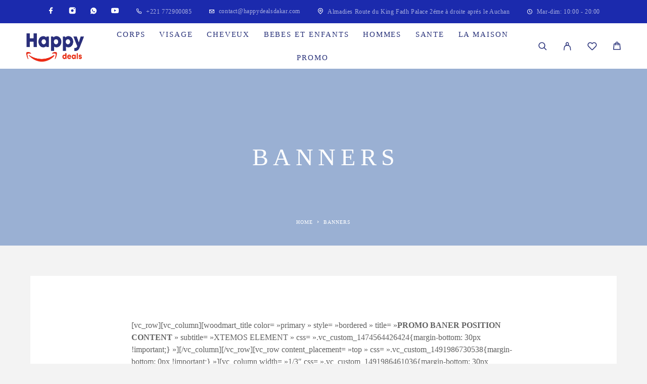

--- FILE ---
content_type: text/html; charset=UTF-8
request_url: https://happydealsdakar.com/banners/
body_size: 25778
content:
<!DOCTYPE html>
<html lang="fr-FR">
<head>
	<meta charset="UTF-8">
	<meta name="viewport" content="width=device-width, initial-scale=1, maximum-scale=1, user-scalable=no"/>
	<meta name="format-detection" content="telephone=no"/>
	<link rel="profile" href="//gmpg.org/xfn/11">
	<title>Banners &#8211; Happy Deals Dakar</title>
<meta name='robots' content='max-image-preview:large' />
	<style>img:is([sizes="auto" i], [sizes^="auto," i]) { contain-intrinsic-size: 3000px 1500px }</style>
				<link rel="stylesheet" href="//fonts.googleapis.com/css?family=Work+Sans%3A200%2Cregular%2Citalic%2C500%2C600%2C700%2C900%26subset%3Dlatin%2Cbalinese&#038;display=swap">
				<link rel="stylesheet" href="https://happydealsdakar.com/wp-content/themes/luchiana/assets/font/theme-icons.css?ver=1759242889">
				<script>var ideapark_supports_html5_storage = !1;
			try {
				ideapark_supports_html5_storage = "localStorage" in window && null !== window.localStorage, window.localStorage.setItem("ip", "test"), window.localStorage.removeItem("ip")
			} catch (t) {
				ideapark_supports_html5_storage = !1
			}</script>
		<script>window._wca = window._wca || [];</script>
<link rel='dns-prefetch' href='//stats.wp.com' />
<link rel='preconnect' href='//c0.wp.com' />
<link rel="alternate" type="application/rss+xml" title="Happy Deals Dakar &raquo; Flux" href="https://happydealsdakar.com/feed/" />
<link rel="alternate" type="application/rss+xml" title="Happy Deals Dakar &raquo; Flux des commentaires" href="https://happydealsdakar.com/comments/feed/" />
<script type="text/javascript">
/* <![CDATA[ */
window._wpemojiSettings = {"baseUrl":"https:\/\/s.w.org\/images\/core\/emoji\/16.0.1\/72x72\/","ext":".png","svgUrl":"https:\/\/s.w.org\/images\/core\/emoji\/16.0.1\/svg\/","svgExt":".svg","source":{"concatemoji":"https:\/\/happydealsdakar.com\/wp-includes\/js\/wp-emoji-release.min.js?ver=6.8.2"}};
/*! This file is auto-generated */
!function(s,n){var o,i,e;function c(e){try{var t={supportTests:e,timestamp:(new Date).valueOf()};sessionStorage.setItem(o,JSON.stringify(t))}catch(e){}}function p(e,t,n){e.clearRect(0,0,e.canvas.width,e.canvas.height),e.fillText(t,0,0);var t=new Uint32Array(e.getImageData(0,0,e.canvas.width,e.canvas.height).data),a=(e.clearRect(0,0,e.canvas.width,e.canvas.height),e.fillText(n,0,0),new Uint32Array(e.getImageData(0,0,e.canvas.width,e.canvas.height).data));return t.every(function(e,t){return e===a[t]})}function u(e,t){e.clearRect(0,0,e.canvas.width,e.canvas.height),e.fillText(t,0,0);for(var n=e.getImageData(16,16,1,1),a=0;a<n.data.length;a++)if(0!==n.data[a])return!1;return!0}function f(e,t,n,a){switch(t){case"flag":return n(e,"\ud83c\udff3\ufe0f\u200d\u26a7\ufe0f","\ud83c\udff3\ufe0f\u200b\u26a7\ufe0f")?!1:!n(e,"\ud83c\udde8\ud83c\uddf6","\ud83c\udde8\u200b\ud83c\uddf6")&&!n(e,"\ud83c\udff4\udb40\udc67\udb40\udc62\udb40\udc65\udb40\udc6e\udb40\udc67\udb40\udc7f","\ud83c\udff4\u200b\udb40\udc67\u200b\udb40\udc62\u200b\udb40\udc65\u200b\udb40\udc6e\u200b\udb40\udc67\u200b\udb40\udc7f");case"emoji":return!a(e,"\ud83e\udedf")}return!1}function g(e,t,n,a){var r="undefined"!=typeof WorkerGlobalScope&&self instanceof WorkerGlobalScope?new OffscreenCanvas(300,150):s.createElement("canvas"),o=r.getContext("2d",{willReadFrequently:!0}),i=(o.textBaseline="top",o.font="600 32px Arial",{});return e.forEach(function(e){i[e]=t(o,e,n,a)}),i}function t(e){var t=s.createElement("script");t.src=e,t.defer=!0,s.head.appendChild(t)}"undefined"!=typeof Promise&&(o="wpEmojiSettingsSupports",i=["flag","emoji"],n.supports={everything:!0,everythingExceptFlag:!0},e=new Promise(function(e){s.addEventListener("DOMContentLoaded",e,{once:!0})}),new Promise(function(t){var n=function(){try{var e=JSON.parse(sessionStorage.getItem(o));if("object"==typeof e&&"number"==typeof e.timestamp&&(new Date).valueOf()<e.timestamp+604800&&"object"==typeof e.supportTests)return e.supportTests}catch(e){}return null}();if(!n){if("undefined"!=typeof Worker&&"undefined"!=typeof OffscreenCanvas&&"undefined"!=typeof URL&&URL.createObjectURL&&"undefined"!=typeof Blob)try{var e="postMessage("+g.toString()+"("+[JSON.stringify(i),f.toString(),p.toString(),u.toString()].join(",")+"));",a=new Blob([e],{type:"text/javascript"}),r=new Worker(URL.createObjectURL(a),{name:"wpTestEmojiSupports"});return void(r.onmessage=function(e){c(n=e.data),r.terminate(),t(n)})}catch(e){}c(n=g(i,f,p,u))}t(n)}).then(function(e){for(var t in e)n.supports[t]=e[t],n.supports.everything=n.supports.everything&&n.supports[t],"flag"!==t&&(n.supports.everythingExceptFlag=n.supports.everythingExceptFlag&&n.supports[t]);n.supports.everythingExceptFlag=n.supports.everythingExceptFlag&&!n.supports.flag,n.DOMReady=!1,n.readyCallback=function(){n.DOMReady=!0}}).then(function(){return e}).then(function(){var e;n.supports.everything||(n.readyCallback(),(e=n.source||{}).concatemoji?t(e.concatemoji):e.wpemoji&&e.twemoji&&(t(e.twemoji),t(e.wpemoji)))}))}((window,document),window._wpemojiSettings);
/* ]]> */
</script>
<style id='wp-emoji-styles-inline-css' type='text/css'>

	img.wp-smiley, img.emoji {
		display: inline !important;
		border: none !important;
		box-shadow: none !important;
		height: 1em !important;
		width: 1em !important;
		margin: 0 0.07em !important;
		vertical-align: -0.1em !important;
		background: none !important;
		padding: 0 !important;
	}
</style>
<style id='classic-theme-styles-inline-css' type='text/css'>
/*! This file is auto-generated */
.wp-block-button__link{color:#fff;background-color:#32373c;border-radius:9999px;box-shadow:none;text-decoration:none;padding:calc(.667em + 2px) calc(1.333em + 2px);font-size:1.125em}.wp-block-file__button{background:#32373c;color:#fff;text-decoration:none}
</style>
<link rel='stylesheet' id='contact-form-7-css' href='https://happydealsdakar.com/wp-content/plugins/contact-form-7/includes/css/styles.css?ver=6.1.4' type='text/css' media='all' />
<style id='woocommerce-inline-inline-css' type='text/css'>
.woocommerce form .form-row .required { visibility: visible; }
</style>
<link rel='stylesheet' id='ideapark_fonts-icons-css' href='https://happydealsdakar.com/wp-content/uploads/ideapark_fonts/font-style-10a0d2ab.min.css?ver=6.8.2' type='text/css' media='all' />
<link rel='stylesheet' id='ideapark-core-css' href='https://happydealsdakar.com/wp-content/uploads/luchiana/min.css?ver=1765992224' type='text/css' media='all' />
<style id='ideapark-core-inline-css' type='text/css'>

@font-face {
font-family: 'star';
src: url('//happydealsdakar.com/wp-content/plugins/woocommerce/assets/fonts/star.eot');
src: url('//happydealsdakar.com/wp-content/plugins/woocommerce/assets/fonts/star.eot?#iefix') format('embedded-opentype'),
	url('//happydealsdakar.com/wp-content/plugins/woocommerce/assets/fonts/star.woff') format('woff'),
	url('//happydealsdakar.com/wp-content/plugins/woocommerce/assets/fonts/star.ttf') format('truetype'),
	url('//happydealsdakar.com/wp-content/plugins/woocommerce/assets/fonts/star.svg#star') format('svg');
font-weight: normal;
font-style: normal;
}
</style>
<link rel='stylesheet' id='luchiana-child-style-css' href='https://happydealsdakar.com/wp-content/themes/luchiana-child/style.css?ver=6.8.2' type='text/css' media='all' />
<link rel='stylesheet' id='elementor-frontend-css' href='https://happydealsdakar.com/wp-content/uploads/elementor/css/custom-frontend.min.css?ver=1768554365' type='text/css' media='all' />
<style id='elementor-frontend-inline-css' type='text/css'>
.elementor-1052 .elementor-element.elementor-element-720db9e8:not(.elementor-motion-effects-element-type-background), .elementor-1052 .elementor-element.elementor-element-720db9e8 > .elementor-motion-effects-container > .elementor-motion-effects-layer{background-color:#FFFFFF;}.elementor-1052 .elementor-element.elementor-element-720db9e8{color:#000000;padding:45px 0px 45px 0px;}.elementor-1052 .elementor-element.elementor-element-720db9e8 a:hover{color:#E4C1B1;}.elementor-1052 .elementor-element.elementor-element-11148c13 > .elementor-widget-wrap > .elementor-widget:not(.elementor-widget__width-auto):not(.elementor-widget__width-initial):not(:last-child):not(.elementor-absolute){margin-block-end:: 0px;}.elementor-1052 .elementor-element.elementor-element-33548589 .c-ip-inline-menu svg{margin-bottom:calc(60px * 0.6);}.elementor-1052 .elementor-element.elementor-element-33548589 .c-ip-inline-menu__separator{margin-bottom:calc(60px * 0.6);color:#E4C1B1;}.elementor-1052 .elementor-element.elementor-element-33548589 .c-ip-inline-menu__item{margin-left:calc(60px / 2);margin-right:calc(60px / 2);margin-bottom:calc(60px * 0.6);}.elementor-1052 .elementor-element.elementor-element-33548589 .c-ip-inline-menu{margin-left:calc(-60px / 2);margin-right:calc(-60px / 2);margin-bottom:calc(-60px * 0.6);justify-content:center;font-size:15px;}.elementor-1052 .elementor-element.elementor-element-33548589 .c-ip-inline-menu__item a{color:#090E80;}.elementor-1052 .elementor-element.elementor-element-33548589 .c-ip-inline-menu__item a:hover{color:#ffffff;}.elementor-1052 .elementor-element.elementor-element-2b806726{margin-top:87px;margin-bottom:0px;}.elementor-1052 .elementor-element.elementor-element-10793382 > .elementor-element-populated{text-align:center;}.elementor-1052 .elementor-element.elementor-element-23ce4345 .elementor-icon-list-items:not(.elementor-inline-items) .elementor-icon-list-item:not(:last-child){padding-block-end:calc(16px/2);}.elementor-1052 .elementor-element.elementor-element-23ce4345 .elementor-icon-list-items:not(.elementor-inline-items) .elementor-icon-list-item:not(:first-child){margin-block-start:calc(16px/2);}.elementor-1052 .elementor-element.elementor-element-23ce4345 .elementor-icon-list-items.elementor-inline-items .elementor-icon-list-item{margin-inline:calc(16px/2);}.elementor-1052 .elementor-element.elementor-element-23ce4345 .elementor-icon-list-items.elementor-inline-items{margin-inline:calc(-16px/2);}.elementor-1052 .elementor-element.elementor-element-23ce4345 .elementor-icon-list-items.elementor-inline-items .elementor-icon-list-item:after{inset-inline-end:calc(-16px/2);}.elementor-1052 .elementor-element.elementor-element-23ce4345 .elementor-icon-list-icon i{transition:color 0.3s;}.elementor-1052 .elementor-element.elementor-element-23ce4345 .elementor-icon-list-icon svg{transition:fill 0.3s;}.elementor-1052 .elementor-element.elementor-element-23ce4345{--e-icon-list-icon-size:11px;--e-icon-list-icon-align:center;--e-icon-list-icon-margin:0 calc(var(--e-icon-list-icon-size, 1em) * 0.125);--icon-vertical-offset:0px;}.elementor-1052 .elementor-element.elementor-element-23ce4345 .elementor-icon-list-icon{padding-inline-end:15px;}.elementor-1052 .elementor-element.elementor-element-23ce4345 .elementor-icon-list-item > .elementor-icon-list-text, .elementor-1052 .elementor-element.elementor-element-23ce4345 .elementor-icon-list-item > a{font-size:12px;font-weight:400;line-height:14px;letter-spacing:0.4px;}.elementor-1052 .elementor-element.elementor-element-23ce4345 .elementor-icon-list-text{color:#868686;transition:color 0.3s;}.elementor-1052 .elementor-element.elementor-element-23ce4345 .elementor-icon-list-item:hover .elementor-icon-list-text{color:#000000;}.elementor-1052 .elementor-element.elementor-element-615b3b69 > .elementor-widget-wrap > .elementor-widget:not(.elementor-widget__width-auto):not(.elementor-widget__width-initial):not(:last-child):not(.elementor-absolute){margin-block-end:: 0px;}.elementor-1052 .elementor-element.elementor-element-62365426 > .elementor-widget-container{margin:20px 0px 0px 0px;}.elementor-1052 .elementor-element.elementor-element-62365426{text-align:center;}.elementor-1052 .elementor-element.elementor-element-62365426 img{width:182%;}.elementor-1052 .elementor-element.elementor-element-6b247977 > .elementor-widget-container{margin:30px 0px 0px 0px;}.elementor-1052 .elementor-element.elementor-element-6b247977 .c-ip-social__link{color:#1545D2;}.elementor-1052 .elementor-element.elementor-element-6b247977 .c-ip-social__link:hover{color:#606060;}.elementor-1052 .elementor-element.elementor-element-6b247977 .c-ip-social{font-size:30px;margin:calc(-42px / 2);}.elementor-1052 .elementor-element.elementor-element-6b247977 .c-ip-social__icon{margin:calc(42px / 2);}.elementor-1052 .elementor-element.elementor-element-6e0ac925 > .elementor-widget-wrap > .elementor-widget:not(.elementor-widget__width-auto):not(.elementor-widget__width-initial):not(:last-child):not(.elementor-absolute){margin-block-end:: 0px;}.elementor-1052 .elementor-element.elementor-element-7195f8fe .c-ip-heading{text-align:center;color:#868686;font-size:12px;font-weight:400;line-height:19px;letter-spacing:0.4px;}.elementor-1052 .elementor-element.elementor-element-7195f8fe .c-ip-heading .c-ip-heading__inner{max-width:380px;}.elementor-1052 .elementor-element.elementor-element-7195f8fe .c-ip-heading--bullet-after:after{max-width:380px;}.elementor-1052 .elementor-element.elementor-element-24cb5cec > .elementor-widget-container{margin:14px 0px 0px 0px;}.elementor-1052 .elementor-element.elementor-element-24cb5cec .c-ip-heading{text-align:right;color:#000000;font-size:10px;font-weight:500;text-transform:uppercase;line-height:17px;letter-spacing:2.5px;}.elementor-1052 .elementor-element.elementor-element-31ac565f > .elementor-container > .elementor-column > .elementor-widget-wrap{align-content:flex-end;align-items:flex-end;}.elementor-1052 .elementor-element.elementor-element-31ac565f{margin-top:75px;margin-bottom:0px;}.elementor-1052 .elementor-element.elementor-element-70e42022 .c-ip-heading{text-align:center;color:#848484;font-size:11px;font-weight:400;line-height:1em;letter-spacing:0.275px;}@media(max-width:1189px){.elementor-1052 .elementor-element.elementor-element-720db9e8{padding:45px 30px 45px 30px;}}@media(max-width:767px){.elementor-1052 .elementor-element.elementor-element-2b806726{margin-top:045px;margin-bottom:0px;}.elementor-1052 .elementor-element.elementor-element-10793382.elementor-column > .elementor-widget-wrap{justify-content:center;}.elementor-1052 .elementor-element.elementor-element-23ce4345{width:auto;max-width:auto;}.elementor-1052 .elementor-element.elementor-element-62365426 > .elementor-widget-container{margin:50px 0px 0px 0px;}.elementor-1052 .elementor-element.elementor-element-7195f8fe > .elementor-widget-container{margin:45px 0px 0px 0px;}.elementor-1052 .elementor-element.elementor-element-7195f8fe .c-ip-heading{text-align:center;}.elementor-1052 .elementor-element.elementor-element-24cb5cec .c-ip-heading{text-align:center;}.elementor-1052 .elementor-element.elementor-element-31ac565f{margin-top:060px;margin-bottom:0px;}.elementor-1052 .elementor-element.elementor-element-70e42022 .c-ip-heading{text-align:center;}}
</style>
<link rel='stylesheet' id='widget-icon-list-css' href='https://happydealsdakar.com/wp-content/uploads/elementor/css/custom-widget-icon-list.min.css?ver=1768554365' type='text/css' media='all' />
<link rel='stylesheet' id='widget-image-css' href='https://happydealsdakar.com/wp-content/plugins/elementor/assets/css/widget-image.min.css?ver=3.34.0' type='text/css' media='all' />
<link rel='stylesheet' id='elementor-icons-shared-0-css' href='https://happydealsdakar.com/wp-content/plugins/elementor/assets/lib/font-awesome/css/fontawesome.min.css?ver=5.15.3' type='text/css' media='all' />
<link rel='stylesheet' id='elementor-icons-fa-regular-css' href='https://happydealsdakar.com/wp-content/plugins/elementor/assets/lib/font-awesome/css/regular.min.css?ver=5.15.3' type='text/css' media='all' />
<link rel='stylesheet' id='elementor-icons-fa-solid-css' href='https://happydealsdakar.com/wp-content/plugins/elementor/assets/lib/font-awesome/css/solid.min.css?ver=5.15.3' type='text/css' media='all' />
<script type="text/template" id="tmpl-variation-template">
	<div class="woocommerce-variation-description">{{{ data.variation.variation_description }}}</div>
	<div class="woocommerce-variation-price">{{{ data.variation.price_html }}}</div>
	<div class="woocommerce-variation-availability">{{{ data.variation.availability_html }}}</div>
</script>
<script type="text/template" id="tmpl-unavailable-variation-template">
	<p role="alert">Désolé, ce produit n&rsquo;est pas disponible. Veuillez choisir une combinaison différente.</p>
</script>
<!--n2css--><!--n2js--><script type="text/javascript" src="https://c0.wp.com/c/6.8.2/wp-includes/js/jquery/jquery.min.js" id="jquery-core-js"></script>
<script type="text/javascript" src="https://c0.wp.com/c/6.8.2/wp-includes/js/jquery/jquery-migrate.min.js" id="jquery-migrate-js"></script>
<script type="text/javascript" src="https://c0.wp.com/p/woocommerce/10.4.3/assets/js/js-cookie/js.cookie.min.js" id="wc-js-cookie-js" defer="defer" data-wp-strategy="defer"></script>
<script type="text/javascript" src="https://stats.wp.com/s-202603.js" id="woocommerce-analytics-js" defer="defer" data-wp-strategy="defer"></script>
<link rel="https://api.w.org/" href="https://happydealsdakar.com/wp-json/" /><link rel="alternate" title="JSON" type="application/json" href="https://happydealsdakar.com/wp-json/wp/v2/pages/722" /><link rel="EditURI" type="application/rsd+xml" title="RSD" href="https://happydealsdakar.com/xmlrpc.php?rsd" />
<meta name="generator" content="WordPress 6.8.2" />
<meta name="generator" content="Theme Plugin 5.7" />
<meta name="generator" content="WooCommerce 10.4.3" />
<meta name="generator" content="Luchiana 5.7" />
<link rel="canonical" href="https://happydealsdakar.com/banners/" />
<link rel='shortlink' href='https://happydealsdakar.com/?p=722' />
<link rel="alternate" title="oEmbed (JSON)" type="application/json+oembed" href="https://happydealsdakar.com/wp-json/oembed/1.0/embed?url=https%3A%2F%2Fhappydealsdakar.com%2Fbanners%2F" />
<link rel="alternate" title="oEmbed (XML)" type="text/xml+oembed" href="https://happydealsdakar.com/wp-json/oembed/1.0/embed?url=https%3A%2F%2Fhappydealsdakar.com%2Fbanners%2F&#038;format=xml" />
	<style>img#wpstats{display:none}</style>
			<noscript><style>.woocommerce-product-gallery{ opacity: 1 !important; }</style></noscript>
	<meta name="generator" content="Elementor 3.34.0; features: additional_custom_breakpoints; settings: css_print_method-internal, google_font-enabled, font_display-auto">
			<style>
				.e-con.e-parent:nth-of-type(n+4):not(.e-lazyloaded):not(.e-no-lazyload),
				.e-con.e-parent:nth-of-type(n+4):not(.e-lazyloaded):not(.e-no-lazyload) * {
					background-image: none !important;
				}
				@media screen and (max-height: 1024px) {
					.e-con.e-parent:nth-of-type(n+3):not(.e-lazyloaded):not(.e-no-lazyload),
					.e-con.e-parent:nth-of-type(n+3):not(.e-lazyloaded):not(.e-no-lazyload) * {
						background-image: none !important;
					}
				}
				@media screen and (max-height: 640px) {
					.e-con.e-parent:nth-of-type(n+2):not(.e-lazyloaded):not(.e-no-lazyload),
					.e-con.e-parent:nth-of-type(n+2):not(.e-lazyloaded):not(.e-no-lazyload) * {
						background-image: none !important;
					}
				}
			</style>
			</head>
<body class="wp-singular page-template-default page page-id-722 wp-theme-luchiana wp-child-theme-luchiana-child theme-luchiana woocommerce-no-js h-preload woocommerce-on h-ltr h-header-type-4 h-wpml h-menu-bottom elementor-default elementor-kit-6995">
<div class="l-wrap"><div class="c-header-search disabled js-ajax-search">
	<div class="c-header-search__wrap">
		<div class="c-header-search__shadow js-search-close"></div>
		<div class="c-header-search__form">
			<div class="c-header-search__tip">What you are looking for?</div>
						
<form role="search" class="js-search-form" method="get" action="https://happydealsdakar.com/">
	<div class="c-header-search__input-block">
		<input class="js-ajax-search-input c-header-search__input" autocomplete="off" type="text" name="s" placeholder="Start typing..." value="" />
		<button class="js-search-clear h-cb c-header-search__clear" type="button"><i class="ip-close-small c-header-search__clear-svg"></i><span class="c-header-search__clear-text">Clear</span></button>
		
	</div>
	<input type="hidden" name="post_type" value="product" class="js-ajax-search-type" />
</form>					</div>
		<div class="l-section l-section--container c-header-search__result js-ajax-search-result">

		</div>
		<button type="button" class="h-cb h-cb--svg c-header-search__close js-search-close"><i
				class="ip-close-small"></i></button>
	</div>
</div>

<header class="l-section" id="main-header">
	<div
		class="c-header__outer c-header__outer--mobile c-header__outer--header-type-4 c-header__outer--header-type-mobile-2">
		<div
			class="c-header c-header--sticky-support c-header--header-type-4 c-header--header-type-mobile-2 c-header--buttons-3 c-header--mobile js-header-mobile">
			<div
				class="c-header__row c-header__row--logo-left">
									<button class="h-cb h-cb--svg c-header__menu-button js-mobile-menu-open" type="button" aria-label="Menu"><i
		class="ip-hamburger_menu c-header__menu-button-icon"></i></button>					<div
	class="c-header__logo c-header__logo--mobile">
	<a href="https://happydealsdakar.com/"
																							class="c-header__logo-link" aria-label="Logo">							<img  width="236" height="119" 				src="https://happydealsdakar.com/wp-content/uploads/2022/03/HAPPY-DEALS.png"
				alt="Happy Deals Dakar"
				class="c-header__logo-img c-header__logo-img--mobile "/>
		
		
		</a></div>
						<div
		class="c-header__col-mobile-buttons c-header__col-mobile-buttons--3">
		<div class="c-header__search-button">
	<a class="c-header__button-link c-header__button-link--search js-search-button" type="button" aria-label="Search" title="Search"
	   href="https://happydealsdakar.com/search/" onclick="return false;"><i class="ip-search"><!-- --></i>
	</a>
</div>	<div class="c-header__auth-button">
		<a class="c-header__button-link c-header__button-link--account" title="Login" href="https://happydealsdakar.com/my-account/" rel="nofollow" aria-label="My Account"><i class="ip-user"><!-- --></i></a>	</div>
	<div class="c-header__cart c-header__cart--default js-cart">
		<a class="c-header__button-link js-cart-sidebar-open"
		   href="https://happydealsdakar.com/cart/" aria-label="Cart" title="Cart">
			<i class="ip-cart c-header__cart-icon"><!-- --></i><span class="js-cart-info"></span>		</a>
			</div>	</div>
							</div>
		</div>
	</div>
		<div
		class="c-shop-sidebar  c-shop-sidebar--mobile-only  js-cart-sidebar">
		<div class="c-shop-sidebar__wrap js-cart-sidebar-wrap">
			<div class="c-shop-sidebar__buttons">
				<button type="button" class="h-cb h-cb--svg c-shop-sidebar__close js-cart-sidebar-close"><i
						class="ip-close-small c-header__menu-close-svg"></i></button>
			</div>
			<div
				class="c-shop-sidebar__content  c-shop-sidebar__content--mobile  c-shop-sidebar__content--cart">
				<div class="widget_shopping_cart_content"></div>
			</div>
		</div>
	</div>
		<div
		class="c-header__menu c-header--mobile c-header__menu--header-type-mobile-2 js-mobile-menu">
		<div class="c-header__menu-shadow"></div>
		<div class="c-header__menu-buttons">
			<button type="button" class="h-cb h-cb--svg c-header__menu-back js-mobile-menu-back"><i
					class="ip-menu-left c-header__menu-back-svg"></i>Back			</button>
			<button type="button" class="h-cb h-cb--svg c-header__menu-close js-mobile-menu-close"><i
					class="ip-close-small c-header__menu-close-svg"></i></button>
		</div>
		<div class="c-header__menu-content">
			<div class="c-header__menu-wrap js-mobile-menu-wrap"></div>
			<nav itemscope itemtype="http://schema.org/SiteNavigationElement" class="c-mobile-menu c-mobile-menu--top-menu js-mobile-top-menu"><ul id="mobile-top-menu" class="c-mobile-menu__list"><li id="menu-item-24712" class="c-mobile-menu__item c-mobile-menu__item--has-children menu-item-24712"><a href="https://happydealsdakar.com/product-category/corps/">Corps</a>
<ul class="c-mobile-menu__submenu">
	<li id="menu-item-25542" class="c-mobile-menu__subitem c-mobile-menu__subitem--has-children menu-item-25542"><a href="https://happydealsdakar.com/product-category/corps/bain_et_douche/">Bain et douche</a>
	<ul class="c-mobile-menu__submenu c-mobile-menu__submenu--inner">
		<li id="menu-item-25543" class="c-mobile-menu__subitem menu-item-25543"><a href="https://happydealsdakar.com/product-category/corps/bain_et_douche/gel_douche/">Gels douche</a></li>
		<li id="menu-item-24740" class="c-mobile-menu__subitem menu-item-24740"><a href="https://happydealsdakar.com/product-category/corps/bain_et_douche/savons/">Savons</a></li>
		<li id="menu-item-25547" class="c-mobile-menu__subitem menu-item-25547"><a href="https://happydealsdakar.com/product-category/corps/bain_et_douche/gommages/">Gommages</a></li>
		<li id="menu-item-25545" class="c-mobile-menu__subitem menu-item-25545"><a href="https://happydealsdakar.com/product-category/corps/bain_et_douche/gants/">Gants</a></li>
		<li id="menu-item-25544" class="c-mobile-menu__subitem menu-item-25544"><a href="https://happydealsdakar.com/product-category/corps/bain_et_douche/bath_bombs/">Bath Bombs</a></li>
		<li id="menu-item-24741" class="c-mobile-menu__subitem menu-item-24741"><a href="https://happydealsdakar.com/product-category/corps/bain_et_douche/sels-de-bain/">Sels de bain</a></li>
	</ul>
</li>
	<li id="menu-item-24715" class="c-mobile-menu__subitem c-mobile-menu__subitem--has-children menu-item-24715"><a href="https://happydealsdakar.com/product-category/corps/soins_du_corps/">Soins du corps</a>
	<ul class="c-mobile-menu__submenu c-mobile-menu__submenu--inner">
		<li id="menu-item-26395" class="c-mobile-menu__subitem menu-item-26395"><a href="https://happydealsdakar.com/product-category/corps/soins_du_corps/lait_de_corps/">Laits de corps</a></li>
		<li id="menu-item-25549" class="c-mobile-menu__subitem menu-item-25549"><a href="https://happydealsdakar.com/product-category/corps/soins_du_corps/cremes_de_corps/">Crèmes de corps</a></li>
		<li id="menu-item-26398" class="c-mobile-menu__subitem menu-item-26398"><a href="https://happydealsdakar.com/product-category/corps/soins_du_corps/deodorants/">Déodorants</a></li>
		<li id="menu-item-26689" class="c-mobile-menu__subitem menu-item-26689"><a href="https://happydealsdakar.com/product-category/corps/soins_du_corps/brumes-parfumees/">Brumes parfumées</a></li>
		<li id="menu-item-25550" class="c-mobile-menu__subitem menu-item-25550"><a href="https://happydealsdakar.com/product-category/corps/soins_du_corps/huile/">Huiles</a></li>
		<li id="menu-item-25554" class="c-mobile-menu__subitem menu-item-25554"><a href="https://happydealsdakar.com/product-category/corps/soins_du_corps/epilation/">Epilation</a></li>
		<li id="menu-item-25551" class="c-mobile-menu__subitem menu-item-25551"><a href="https://happydealsdakar.com/product-category/corps/soins_du_corps/hygiene_et_soin_des_mains/">Hygiène et soin des mains</a></li>
		<li id="menu-item-25552" class="c-mobile-menu__subitem menu-item-25552"><a href="https://happydealsdakar.com/product-category/corps/soins_du_corps/soins_des_pieds/">Hygiene et soin des pieds</a></li>
		<li id="menu-item-25553" class="c-mobile-menu__subitem menu-item-25553"><a href="https://happydealsdakar.com/product-category/corps/soins_du_corps/hygiene_intime/">Hygiène intime</a></li>
	</ul>
</li>
	<li id="menu-item-25555" class="c-mobile-menu__subitem c-mobile-menu__subitem--has-children menu-item-25555"><a href="https://happydealsdakar.com/product-category/corps/hygiene_bucco_dentaire/">Hygiène Bucco Dentaire</a>
	<ul class="c-mobile-menu__submenu c-mobile-menu__submenu--inner">
		<li id="menu-item-25556" class="c-mobile-menu__subitem menu-item-25556"><a href="https://happydealsdakar.com/product-category/corps/hygiene_bucco_dentaire/bain-de-bouche/">Bain de bouche</a></li>
		<li id="menu-item-25557" class="c-mobile-menu__subitem menu-item-25557"><a href="https://happydealsdakar.com/product-category/corps/hygiene_bucco_dentaire/dentifrice/">Dentifrice</a></li>
	</ul>
</li>
</ul>
</li>
<li id="menu-item-24717" class="c-mobile-menu__item c-mobile-menu__item--has-children menu-item-24717"><a href="https://happydealsdakar.com/product-category/visage/">Visage</a>
<ul class="c-mobile-menu__submenu">
	<li id="menu-item-24718" class="c-mobile-menu__subitem menu-item-24718"><a href="https://happydealsdakar.com/product-category/visage/nettoyants_et_savons/">Nettoyants et savons</a></li>
	<li id="menu-item-25560" class="c-mobile-menu__subitem menu-item-25560"><a href="https://happydealsdakar.com/product-category/visage/lait_et_cremes/">Laits et crèmes</a></li>
	<li id="menu-item-25559" class="c-mobile-menu__subitem menu-item-25559"><a href="https://happydealsdakar.com/product-category/visage/gommages-et-masques/">Gommages et masques</a></li>
	<li id="menu-item-25558" class="c-mobile-menu__subitem menu-item-25558"><a href="https://happydealsdakar.com/product-category/visage/demaquillants_et_eaux_micellaires/">Démaquillants,eaux micellaires et toniques</a></li>
	<li id="menu-item-24732" class="c-mobile-menu__subitem menu-item-24732"><a href="https://happydealsdakar.com/product-category/visage/serum_et_huiles/">Serums et Huiles</a></li>
	<li id="menu-item-24733" class="c-mobile-menu__subitem menu-item-24733"><a href="https://happydealsdakar.com/product-category/visage/soin_des_levres/">Soin des lèvres</a></li>
</ul>
</li>
<li id="menu-item-24719" class="c-mobile-menu__item c-mobile-menu__item--has-children menu-item-24719"><a href="https://happydealsdakar.com/product-category/cheveux/">Cheveux</a>
<ul class="c-mobile-menu__submenu">
	<li id="menu-item-24736" class="c-mobile-menu__subitem menu-item-24736"><a href="https://happydealsdakar.com/product-category/cheveux/shampoings/">Shampoings</a></li>
	<li id="menu-item-25563" class="c-mobile-menu__subitem menu-item-25563"><a href="https://happydealsdakar.com/product-category/cheveux/apres_shampoings/">Après shampoings</a></li>
	<li id="menu-item-25568" class="c-mobile-menu__subitem menu-item-25568"><a href="https://happydealsdakar.com/product-category/cheveux/masques/">Masques</a></li>
	<li id="menu-item-25566" class="c-mobile-menu__subitem menu-item-25566"><a href="https://happydealsdakar.com/product-category/cheveux/leave_in/">Leave in</a></li>
	<li id="menu-item-25565" class="c-mobile-menu__subitem menu-item-25565"><a href="https://happydealsdakar.com/product-category/cheveux/huiles_cheveux/">Huiles</a></li>
	<li id="menu-item-25567" class="c-mobile-menu__subitem menu-item-25567"><a href="https://happydealsdakar.com/product-category/cheveux/lotion/">Lotions</a></li>
	<li id="menu-item-24735" class="c-mobile-menu__subitem menu-item-24735"><a href="https://happydealsdakar.com/product-category/cheveux/serum_cheveux/">Sérums</a></li>
	<li id="menu-item-24737" class="c-mobile-menu__subitem menu-item-24737"><a href="https://happydealsdakar.com/product-category/cheveux/soins-coiffants/">Soins coiffants</a></li>
	<li id="menu-item-25564" class="c-mobile-menu__subitem menu-item-25564"><a href="https://happydealsdakar.com/product-category/cheveux/defrisant_cheveux/">Défrisant</a></li>
</ul>
</li>
<li id="menu-item-24721" class="c-mobile-menu__item c-mobile-menu__item--has-children menu-item-24721"><a href="https://happydealsdakar.com/product-category/bebe_et_enfants/">Bebes et enfants</a>
<ul class="c-mobile-menu__submenu">
	<li id="menu-item-27086" class="c-mobile-menu__subitem menu-item-27086"><a href="https://happydealsdakar.com/product-category/bebe_et_enfants/bain_et_douche-bebe_et_enfants/">L&rsquo;heure du bain</a></li>
	<li id="menu-item-25570" class="c-mobile-menu__subitem menu-item-25570"><a href="https://happydealsdakar.com/product-category/bebe_et_enfants/cheveux_enfants/">Cheveux</a></li>
	<li id="menu-item-25572" class="c-mobile-menu__subitem menu-item-25572"><a href="https://happydealsdakar.com/product-category/bebe_et_enfants/les_dents_enfants/">Les Dents</a></li>
	<li id="menu-item-25573" class="c-mobile-menu__subitem menu-item-25573"><a href="https://happydealsdakar.com/product-category/bebe_et_enfants/nos_gammes_enfants/">Nos gammes</a></li>
</ul>
</li>
<li id="menu-item-24742" class="c-mobile-menu__item c-mobile-menu__item--has-children menu-item-24742"><a href="https://happydealsdakar.com/product-category/hommes/">Hommes</a>
<ul class="c-mobile-menu__submenu">
	<li id="menu-item-25575" class="c-mobile-menu__subitem menu-item-25575"><a href="https://happydealsdakar.com/product-category/hommes/soin-du-corps/">Soin du corps</a></li>
	<li id="menu-item-25576" class="c-mobile-menu__subitem menu-item-25576"><a href="https://happydealsdakar.com/product-category/hommes/soin-du-visage/">Soin du visage</a></li>
	<li id="menu-item-24734" class="c-mobile-menu__subitem menu-item-24734"><a href="https://happydealsdakar.com/product-category/hommes/rasage/">Soin de la Barbe</a></li>
	<li id="menu-item-25574" class="c-mobile-menu__subitem menu-item-25574"><a href="https://happydealsdakar.com/product-category/hommes/soin-des-cheveux/">Soin des cheveux</a></li>
	<li id="menu-item-26388" class="c-mobile-menu__subitem menu-item-26388"><a href="https://happydealsdakar.com/product-category/hommes/parfums_et_deos-hommes/">Parfums et deos</a></li>
</ul>
</li>
<li id="menu-item-24752" class="c-mobile-menu__item c-mobile-menu__item--has-children menu-item-24752"><a href="https://happydealsdakar.com/product-category/sante/">Sante</a>
<ul class="c-mobile-menu__submenu">
	<li id="menu-item-25578" class="c-mobile-menu__subitem menu-item-25578"><a href="https://happydealsdakar.com/product-category/sante/anti-douleur/">Antidouleurs</a></li>
	<li id="menu-item-24753" class="c-mobile-menu__subitem c-mobile-menu__subitem--has-children menu-item-24753"><a href="https://happydealsdakar.com/product-category/sante/vitamines/">Vitamines</a>
	<ul class="c-mobile-menu__submenu c-mobile-menu__submenu--inner">
		<li id="menu-item-26393" class="c-mobile-menu__subitem menu-item-26393"><a href="https://happydealsdakar.com/product-category/sante/vitamines/vita50/">Vitamines 50 et +</a></li>
		<li id="menu-item-26390" class="c-mobile-menu__subitem menu-item-26390"><a href="https://happydealsdakar.com/product-category/sante/vitamines/vitaenfants/">Vitamines Enfants</a></li>
		<li id="menu-item-26391" class="c-mobile-menu__subitem menu-item-26391"><a href="https://happydealsdakar.com/product-category/sante/vitamines/vitafemmes/">Vitamines Femmes</a></li>
		<li id="menu-item-26392" class="c-mobile-menu__subitem menu-item-26392"><a href="https://happydealsdakar.com/product-category/sante/vitamines/vitahommes/">Vitamines Hommes</a></li>
	</ul>
</li>
</ul>
</li>
<li id="menu-item-24720" class="c-mobile-menu__item c-mobile-menu__item--has-children menu-item-24720"><a href="https://happydealsdakar.com/product-category/la_maison/">La maison</a>
<ul class="c-mobile-menu__submenu">
	<li id="menu-item-24744" class="c-mobile-menu__subitem menu-item-24744"><a href="https://happydealsdakar.com/product-category/la_maison/meubles-et-deco/">Meubles et déco</a></li>
	<li id="menu-item-24738" class="c-mobile-menu__subitem menu-item-24738"><a href="https://happydealsdakar.com/product-category/la_maison/parfums_d_ambiance/">Déco Murale</a></li>
	<li id="menu-item-24739" class="c-mobile-menu__subitem menu-item-24739"><a href="https://happydealsdakar.com/product-category/la_maison/plantes/">Plantes et fleurs artificielles</a></li>
	<li id="menu-item-25579" class="c-mobile-menu__subitem menu-item-25579"><a href="https://happydealsdakar.com/product-category/la_maison/desodorisants/">Désodorisants et parfums d&rsquo;ambiance</a></li>
	<li id="menu-item-25580" class="c-mobile-menu__subitem menu-item-25580"><a href="https://happydealsdakar.com/product-category/la_maison/bougies/">Bougies</a></li>
</ul>
</li>
<li id="menu-item-32026" class="c-mobile-menu__item menu-item-32026"><a href="https://happydealsdakar.com/product-category/promo/">Promo</a></li>
</ul></nav>				<div class="c-header__mobile_blocks">
		<div class="c-header__top js-mobile-blocks">
										<ul class="c-header__top-row-list c-header__top-row-list--blocks-center">
					<li class="c-header__top-row-item c-header__top-row-item--phone">
		<i class="ip-z-phone c-header__top-row-icon c-header__top-row-icon--phone"></i>
		<a href="tel:+221772900085">+221 772900085</a>	</li>
	<li class="c-header__top-row-item c-header__top-row-item--email">
		<i class="ip-email c-header__top-row-icon c-header__top-row-icon--email"></i>
		<a href="mailto:contact@happydealsdakar.com">contact@happydealsdakar.com</a>	</li>
	<li class="c-header__top-row-item c-header__top-row-item--address">
		<i class="ip-z-map-pin c-header__top-row-icon c-header__top-row-icon--address"></i>
		Almadies Route du King Fadh Palace 2éme à droite aprés le Auchan	</li>
	<li class="c-header__top-row-item c-header__top-row-item--hours">
		<i class="ip-z-time c-header__top-row-icon c-header__top-row-icon--hours"></i>
		Mar-dim: 10:00 - 20:00	</li>				</ul>
										<div class="c-soc">			<a href="#" class="c-soc__link" target="_blank"
			   aria-label="Facebook"><i
					class="ip-facebook c-soc__icon c-soc__icon--facebook"></i></a>
					<a href="#" class="c-soc__link" target="_blank"
			   aria-label="Instagram"><i
					class="ip-instagram c-soc__icon c-soc__icon--instagram"></i></a>
					<a href="#" class="c-soc__link" target="_blank"
			   aria-label="Whatsapp"><i
					class="ip-whatsapp c-soc__icon c-soc__icon--whatsapp"></i></a>
					<a href="#" class="c-soc__link" target="_blank"
			   aria-label="YouTube"><i
					class="ip-youtube c-soc__icon c-soc__icon--youtube"></i></a>
		</div>					</div>
	</div>
		</div>
						<div class="c-header__menu-bottom c-header__menu-bottom--4 c-header__menu-bottom--menu">
		<div class="c-header__search-button">
	<a class="c-header__button-link c-header__button-link--search js-search-button" type="button" aria-label="Search" title="Search"
	   href="https://happydealsdakar.com/search/" onclick="return false;"><i class="ip-search"><!-- --></i>
	</a>
</div>	<div class="c-header__auth-button">
		<a class="c-header__button-link c-header__button-link--account" title="Login" href="https://happydealsdakar.com/my-account/" rel="nofollow" aria-label="My Account"><i class="ip-user"><!-- --></i></a>	</div>
	<div class="c-header__wishlist">
		<a class="c-header__button-link" aria-label="Wishlist" title="Wishlist"
		   href="https://happydealsdakar.com/wishlist-2/"><i class="ip-wishlist c-header__wishlist-icon"></i><span class="js-wishlist-info"></span></a>
	</div>
	<div class="c-header__cart c-header__cart--default js-cart">
		<a class="c-header__button-link js-cart-sidebar-open"
		   href="https://happydealsdakar.com/cart/" aria-label="Cart" title="Cart">
			<i class="ip-cart c-header__cart-icon"><!-- --></i><span class="js-cart-info"></span>		</a>
			</div>	</div>
			</div>
		
	<div
		class="c-header__outer c-header__outer--desktop c-header__outer--header-type-4 c-header__outer--top-row ">
		<div
			class="c-header c-header--desktop js-header-desktop c-header--header-type-4 ">
								<div class="c-header__top-row c-header__top-row--header-type-4">
		<ul class="c-header__top-row-list c-header__top-row-list--blocks-center">
			<li class="c-header__top-row-item c-header__top-row-item--social">
		<div class="c-soc">			<a href="#" class="c-soc__link" target="_blank"
			   aria-label="Facebook"><i
					class="ip-facebook c-soc__icon c-soc__icon--facebook"></i></a>
					<a href="#" class="c-soc__link" target="_blank"
			   aria-label="Instagram"><i
					class="ip-instagram c-soc__icon c-soc__icon--instagram"></i></a>
					<a href="#" class="c-soc__link" target="_blank"
			   aria-label="Whatsapp"><i
					class="ip-whatsapp c-soc__icon c-soc__icon--whatsapp"></i></a>
					<a href="#" class="c-soc__link" target="_blank"
			   aria-label="YouTube"><i
					class="ip-youtube c-soc__icon c-soc__icon--youtube"></i></a>
		</div>	</li>
	<li class="c-header__top-row-item c-header__top-row-item--phone">
		<i class="ip-z-phone c-header__top-row-icon c-header__top-row-icon--phone"></i>
		<a href="tel:+221772900085">+221 772900085</a>	</li>
	<li class="c-header__top-row-item c-header__top-row-item--email">
		<i class="ip-email c-header__top-row-icon c-header__top-row-icon--email"></i>
		<a href="mailto:contact@happydealsdakar.com">contact@happydealsdakar.com</a>	</li>
	<li class="c-header__top-row-item c-header__top-row-item--address">
		<i class="ip-z-map-pin c-header__top-row-icon c-header__top-row-icon--address"></i>
		Almadies Route du King Fadh Palace 2éme à droite aprés le Auchan	</li>
	<li class="c-header__top-row-item c-header__top-row-item--hours">
		<i class="ip-z-time c-header__top-row-icon c-header__top-row-icon--hours"></i>
		Mar-dim: 10:00 - 20:00	</li>		</ul>
	</div>
				<div class="c-header__row">
	<div class="c-header__col-left">
		<div
	class="c-header__logo c-header__logo--desktop">
	<a href="https://happydealsdakar.com/"
																							class="c-header__logo-link">		
					<img  width="236" height="119" 				src="https://happydealsdakar.com/wp-content/uploads/2022/03/HAPPY-DEALS.png"
				alt="Happy Deals Dakar"
				class="c-header__logo-img c-header__logo-img--desktop "/>
		
		
		</a></div>
	</div>
	<div class="c-header__col-center">
		<nav itemscope itemtype="http://schema.org/SiteNavigationElement" class="c-top-menu js-top-menu"><ul id="top-menu-desktop" class="c-top-menu__list c-top-menu__list--compact"><li class="c-top-menu__item c-top-menu__item--has-children menu-item-24712 js-menu-item"><a href="https://happydealsdakar.com/product-category/corps/">Corps</a>
<ul class="c-top-menu__submenu c-top-menu__submenu--columns-1">
	<li class="c-top-menu__subitem c-top-menu__subitem--has-children menu-item-25542 c-top-menu__subitem--collapse js-menu-item"><a href="https://happydealsdakar.com/product-category/corps/bain_et_douche/">Bain et douche</a>
	<ul class="c-top-menu__submenu c-top-menu__submenu--columns-1 c-top-menu__submenu--inner">
		<li class="c-top-menu__subitem menu-item-25543 c-top-menu__subitem--collapse js-menu-item"><a href="https://happydealsdakar.com/product-category/corps/bain_et_douche/gel_douche/">Gels douche</a></li>
		<li class="c-top-menu__subitem menu-item-24740 c-top-menu__subitem--collapse js-menu-item"><a href="https://happydealsdakar.com/product-category/corps/bain_et_douche/savons/">Savons</a></li>
		<li class="c-top-menu__subitem menu-item-25547 c-top-menu__subitem--collapse js-menu-item"><a href="https://happydealsdakar.com/product-category/corps/bain_et_douche/gommages/">Gommages</a></li>
		<li class="c-top-menu__subitem menu-item-25545 c-top-menu__subitem--collapse js-menu-item"><a href="https://happydealsdakar.com/product-category/corps/bain_et_douche/gants/">Gants</a></li>
		<li class="c-top-menu__subitem menu-item-25544 c-top-menu__subitem--collapse js-menu-item"><a href="https://happydealsdakar.com/product-category/corps/bain_et_douche/bath_bombs/">Bath Bombs</a></li>
		<li class="c-top-menu__subitem menu-item-24741 c-top-menu__subitem--collapse js-menu-item"><a href="https://happydealsdakar.com/product-category/corps/bain_et_douche/sels-de-bain/">Sels de bain</a></li>
	</ul>
</li>
	<li class="c-top-menu__subitem c-top-menu__subitem--has-children menu-item-24715 c-top-menu__subitem--collapse js-menu-item"><a href="https://happydealsdakar.com/product-category/corps/soins_du_corps/">Soins du corps</a>
	<ul class="c-top-menu__submenu c-top-menu__submenu--columns-1 c-top-menu__submenu--inner">
		<li class="c-top-menu__subitem menu-item-26395 c-top-menu__subitem--collapse js-menu-item"><a href="https://happydealsdakar.com/product-category/corps/soins_du_corps/lait_de_corps/">Laits de corps</a></li>
		<li class="c-top-menu__subitem menu-item-25549 c-top-menu__subitem--collapse js-menu-item"><a href="https://happydealsdakar.com/product-category/corps/soins_du_corps/cremes_de_corps/">Crèmes de corps</a></li>
		<li class="c-top-menu__subitem menu-item-26398 c-top-menu__subitem--collapse js-menu-item"><a href="https://happydealsdakar.com/product-category/corps/soins_du_corps/deodorants/">Déodorants</a></li>
		<li class="c-top-menu__subitem menu-item-26689 c-top-menu__subitem--collapse js-menu-item"><a href="https://happydealsdakar.com/product-category/corps/soins_du_corps/brumes-parfumees/">Brumes parfumées</a></li>
		<li class="c-top-menu__subitem menu-item-25550 c-top-menu__subitem--collapse js-menu-item"><a href="https://happydealsdakar.com/product-category/corps/soins_du_corps/huile/">Huiles</a></li>
		<li class="c-top-menu__subitem menu-item-25554 c-top-menu__subitem--collapse js-menu-item"><a href="https://happydealsdakar.com/product-category/corps/soins_du_corps/epilation/">Epilation</a></li>
		<li class="c-top-menu__subitem menu-item-25551 c-top-menu__subitem--collapse js-menu-item"><a href="https://happydealsdakar.com/product-category/corps/soins_du_corps/hygiene_et_soin_des_mains/">Hygiène et soin des mains</a></li>
		<li class="c-top-menu__subitem menu-item-25552 c-top-menu__subitem--collapse js-menu-item"><a href="https://happydealsdakar.com/product-category/corps/soins_du_corps/soins_des_pieds/">Hygiene et soin des pieds</a></li>
		<li class="c-top-menu__subitem menu-item-25553 c-top-menu__subitem--collapse js-menu-item"><a href="https://happydealsdakar.com/product-category/corps/soins_du_corps/hygiene_intime/">Hygiène intime</a></li>
	</ul>
</li>
	<li class="c-top-menu__subitem c-top-menu__subitem--has-children menu-item-25555 c-top-menu__subitem--collapse js-menu-item"><a href="https://happydealsdakar.com/product-category/corps/hygiene_bucco_dentaire/">Hygiène Bucco Dentaire</a>
	<ul class="c-top-menu__submenu c-top-menu__submenu--columns-1 c-top-menu__submenu--inner">
		<li class="c-top-menu__subitem menu-item-25556 c-top-menu__subitem--collapse js-menu-item"><a href="https://happydealsdakar.com/product-category/corps/hygiene_bucco_dentaire/bain-de-bouche/">Bain de bouche</a></li>
		<li class="c-top-menu__subitem menu-item-25557 c-top-menu__subitem--collapse js-menu-item"><a href="https://happydealsdakar.com/product-category/corps/hygiene_bucco_dentaire/dentifrice/">Dentifrice</a></li>
	</ul>
</li>
</ul>
</li>
<li class="c-top-menu__item c-top-menu__item--has-children menu-item-24717 js-menu-item"><a href="https://happydealsdakar.com/product-category/visage/">Visage</a>
<ul class="c-top-menu__submenu c-top-menu__submenu--columns-1">
	<li class="c-top-menu__subitem menu-item-24718 c-top-menu__subitem--collapse js-menu-item"><a href="https://happydealsdakar.com/product-category/visage/nettoyants_et_savons/">Nettoyants et savons</a></li>
	<li class="c-top-menu__subitem menu-item-25560 c-top-menu__subitem--collapse js-menu-item"><a href="https://happydealsdakar.com/product-category/visage/lait_et_cremes/">Laits et crèmes</a></li>
	<li class="c-top-menu__subitem menu-item-25559 c-top-menu__subitem--collapse js-menu-item"><a href="https://happydealsdakar.com/product-category/visage/gommages-et-masques/">Gommages et masques</a></li>
	<li class="c-top-menu__subitem menu-item-25558 c-top-menu__subitem--collapse js-menu-item"><a href="https://happydealsdakar.com/product-category/visage/demaquillants_et_eaux_micellaires/">Démaquillants,eaux micellaires et toniques</a></li>
	<li class="c-top-menu__subitem menu-item-24732 c-top-menu__subitem--collapse js-menu-item"><a href="https://happydealsdakar.com/product-category/visage/serum_et_huiles/">Serums et Huiles</a></li>
	<li class="c-top-menu__subitem menu-item-24733 c-top-menu__subitem--collapse js-menu-item"><a href="https://happydealsdakar.com/product-category/visage/soin_des_levres/">Soin des lèvres</a></li>
</ul>
</li>
<li class="c-top-menu__item c-top-menu__item--has-children menu-item-24719 js-menu-item"><a href="https://happydealsdakar.com/product-category/cheveux/">Cheveux</a>
<ul class="c-top-menu__submenu c-top-menu__submenu--columns-1">
	<li class="c-top-menu__subitem menu-item-24736 c-top-menu__subitem--collapse js-menu-item"><a href="https://happydealsdakar.com/product-category/cheveux/shampoings/">Shampoings</a></li>
	<li class="c-top-menu__subitem menu-item-25563 c-top-menu__subitem--collapse js-menu-item"><a href="https://happydealsdakar.com/product-category/cheveux/apres_shampoings/">Après shampoings</a></li>
	<li class="c-top-menu__subitem menu-item-25568 c-top-menu__subitem--collapse js-menu-item"><a href="https://happydealsdakar.com/product-category/cheveux/masques/">Masques</a></li>
	<li class="c-top-menu__subitem menu-item-25566 c-top-menu__subitem--collapse js-menu-item"><a href="https://happydealsdakar.com/product-category/cheveux/leave_in/">Leave in</a></li>
	<li class="c-top-menu__subitem menu-item-25565 c-top-menu__subitem--collapse js-menu-item"><a href="https://happydealsdakar.com/product-category/cheveux/huiles_cheveux/">Huiles</a></li>
	<li class="c-top-menu__subitem menu-item-25567 c-top-menu__subitem--collapse js-menu-item"><a href="https://happydealsdakar.com/product-category/cheveux/lotion/">Lotions</a></li>
	<li class="c-top-menu__subitem menu-item-24735 c-top-menu__subitem--collapse js-menu-item"><a href="https://happydealsdakar.com/product-category/cheveux/serum_cheveux/">Sérums</a></li>
	<li class="c-top-menu__subitem menu-item-24737 c-top-menu__subitem--collapse js-menu-item"><a href="https://happydealsdakar.com/product-category/cheveux/soins-coiffants/">Soins coiffants</a></li>
	<li class="c-top-menu__subitem menu-item-25564 c-top-menu__subitem--collapse js-menu-item"><a href="https://happydealsdakar.com/product-category/cheveux/defrisant_cheveux/">Défrisant</a></li>
</ul>
</li>
<li class="c-top-menu__item c-top-menu__item--has-children menu-item-24721 js-menu-item"><a href="https://happydealsdakar.com/product-category/bebe_et_enfants/">Bebes et enfants</a>
<ul class="c-top-menu__submenu c-top-menu__submenu--columns-1">
	<li class="c-top-menu__subitem menu-item-27086 c-top-menu__subitem--collapse js-menu-item"><a href="https://happydealsdakar.com/product-category/bebe_et_enfants/bain_et_douche-bebe_et_enfants/">L&rsquo;heure du bain</a></li>
	<li class="c-top-menu__subitem menu-item-25570 c-top-menu__subitem--collapse js-menu-item"><a href="https://happydealsdakar.com/product-category/bebe_et_enfants/cheveux_enfants/">Cheveux</a></li>
	<li class="c-top-menu__subitem menu-item-25572 c-top-menu__subitem--collapse js-menu-item"><a href="https://happydealsdakar.com/product-category/bebe_et_enfants/les_dents_enfants/">Les Dents</a></li>
	<li class="c-top-menu__subitem menu-item-25573 c-top-menu__subitem--collapse js-menu-item"><a href="https://happydealsdakar.com/product-category/bebe_et_enfants/nos_gammes_enfants/">Nos gammes</a></li>
</ul>
</li>
<li class="c-top-menu__item c-top-menu__item--has-children menu-item-24742 js-menu-item"><a href="https://happydealsdakar.com/product-category/hommes/">Hommes</a>
<ul class="c-top-menu__submenu c-top-menu__submenu--columns-1">
	<li class="c-top-menu__subitem menu-item-25575 c-top-menu__subitem--collapse js-menu-item"><a href="https://happydealsdakar.com/product-category/hommes/soin-du-corps/">Soin du corps</a></li>
	<li class="c-top-menu__subitem menu-item-25576 c-top-menu__subitem--collapse js-menu-item"><a href="https://happydealsdakar.com/product-category/hommes/soin-du-visage/">Soin du visage</a></li>
	<li class="c-top-menu__subitem menu-item-24734 c-top-menu__subitem--collapse js-menu-item"><a href="https://happydealsdakar.com/product-category/hommes/rasage/">Soin de la Barbe</a></li>
	<li class="c-top-menu__subitem menu-item-25574 c-top-menu__subitem--collapse js-menu-item"><a href="https://happydealsdakar.com/product-category/hommes/soin-des-cheveux/">Soin des cheveux</a></li>
	<li class="c-top-menu__subitem menu-item-26388 c-top-menu__subitem--collapse js-menu-item"><a href="https://happydealsdakar.com/product-category/hommes/parfums_et_deos-hommes/">Parfums et deos</a></li>
</ul>
</li>
<li class="c-top-menu__item c-top-menu__item--has-children menu-item-24752 js-menu-item"><a href="https://happydealsdakar.com/product-category/sante/">Sante</a>
<ul class="c-top-menu__submenu c-top-menu__submenu--columns-1">
	<li class="c-top-menu__subitem menu-item-25578 c-top-menu__subitem--collapse js-menu-item"><a href="https://happydealsdakar.com/product-category/sante/anti-douleur/">Antidouleurs</a></li>
	<li class="c-top-menu__subitem c-top-menu__subitem--has-children menu-item-24753 c-top-menu__subitem--collapse js-menu-item"><a href="https://happydealsdakar.com/product-category/sante/vitamines/">Vitamines</a>
	<ul class="c-top-menu__submenu c-top-menu__submenu--columns-1 c-top-menu__submenu--inner">
		<li class="c-top-menu__subitem menu-item-26393 c-top-menu__subitem--collapse js-menu-item"><a href="https://happydealsdakar.com/product-category/sante/vitamines/vita50/">Vitamines 50 et +</a></li>
		<li class="c-top-menu__subitem menu-item-26390 c-top-menu__subitem--collapse js-menu-item"><a href="https://happydealsdakar.com/product-category/sante/vitamines/vitaenfants/">Vitamines Enfants</a></li>
		<li class="c-top-menu__subitem menu-item-26391 c-top-menu__subitem--collapse js-menu-item"><a href="https://happydealsdakar.com/product-category/sante/vitamines/vitafemmes/">Vitamines Femmes</a></li>
		<li class="c-top-menu__subitem menu-item-26392 c-top-menu__subitem--collapse js-menu-item"><a href="https://happydealsdakar.com/product-category/sante/vitamines/vitahommes/">Vitamines Hommes</a></li>
	</ul>
</li>
</ul>
</li>
<li class="c-top-menu__item c-top-menu__item--has-children menu-item-24720 js-menu-item"><a href="https://happydealsdakar.com/product-category/la_maison/">La maison</a>
<ul class="c-top-menu__submenu c-top-menu__submenu--columns-1">
	<li class="c-top-menu__subitem menu-item-24744 c-top-menu__subitem--collapse js-menu-item"><a href="https://happydealsdakar.com/product-category/la_maison/meubles-et-deco/">Meubles et déco</a></li>
	<li class="c-top-menu__subitem menu-item-24738 c-top-menu__subitem--collapse js-menu-item"><a href="https://happydealsdakar.com/product-category/la_maison/parfums_d_ambiance/">Déco Murale</a></li>
	<li class="c-top-menu__subitem menu-item-24739 c-top-menu__subitem--collapse js-menu-item"><a href="https://happydealsdakar.com/product-category/la_maison/plantes/">Plantes et fleurs artificielles</a></li>
	<li class="c-top-menu__subitem menu-item-25579 c-top-menu__subitem--collapse js-menu-item"><a href="https://happydealsdakar.com/product-category/la_maison/desodorisants/">Désodorisants et parfums d&rsquo;ambiance</a></li>
	<li class="c-top-menu__subitem menu-item-25580 c-top-menu__subitem--collapse js-menu-item"><a href="https://happydealsdakar.com/product-category/la_maison/bougies/">Bougies</a></li>
</ul>
</li>
<li class="c-top-menu__item menu-item-32026 js-menu-item"><a href="https://happydealsdakar.com/product-category/promo/">Promo</a></li>
</ul></nav>	</div>
	<div class="c-header__col-right">
		<div class="c-header__col-right-wrap">
			<div class="c-header__search-button">
	<a class="c-header__button-link c-header__button-link--search js-search-button" type="button" aria-label="Search" title="Search"
	   href="https://happydealsdakar.com/search/" onclick="return false;"><i class="ip-search"><!-- --></i>
	</a>
</div>	<div class="c-header__auth-button">
		<a class="c-header__button-link c-header__button-link--account" title="Login" href="https://happydealsdakar.com/my-account/" rel="nofollow" aria-label="My Account"><i class="ip-user"><!-- --></i></a>	</div>
	<div class="c-header__wishlist">
		<a class="c-header__button-link" aria-label="Wishlist" title="Wishlist"
		   href="https://happydealsdakar.com/wishlist-2/"><i class="ip-wishlist c-header__wishlist-icon"></i><span class="js-wishlist-info"></span></a>
	</div>
	<div class="c-header__cart c-header__cart--default js-cart">
		<a class="c-header__button-link "
		   href="https://happydealsdakar.com/cart/" aria-label="Cart" title="Cart">
			<i class="ip-cart c-header__cart-icon"><!-- --></i><span class="js-cart-info"></span>		</a>
					<div class="widget_shopping_cart_content"></div>
			</div>		</div>
	</div>
</div>					</div>
	</div>
	
	<div class="c-header--desktop l-section__container js-simple-container"></div>

</header>

<div class="l-inner">
	<header
		class="l-section c-page-header c-page-header--header-type-4 c-page-header--default
 c-page-header--page c-page-header--medium"
		>

					<div class="c-page-header__wrap">
									<h1 class="c-page-header__title">Banners</h1>
							</div>
				<nav class="c-breadcrumbs">
		<ol class="c-breadcrumbs__list c-breadcrumbs__list--default" itemscope
			itemtype="http://schema.org/BreadcrumbList">
							<li class="c-breadcrumbs__item  c-breadcrumbs__item--first  "
					itemprop="itemListElement" itemscope itemtype="http://schema.org/ListItem">
					<a itemprop="item" title="Home" href="https://happydealsdakar.com/"><span
							itemprop="name">Home</span></a><!--
						--><i class="ip-breadcrumb c-breadcrumbs__separator"><!-- --></i>					<meta itemprop="position" content="1">
				</li>
								<li class="c-breadcrumbs__item   c-breadcrumbs__item--last "
					itemprop="itemListElement" itemscope itemtype="http://schema.org/ListItem">
					<span
							itemprop="name">Banners</span>					<meta itemprop="position" content="2">
				</li>
						</ol>
	</nav>	</header>

			<div class="l-section l-section--container l-section--bottom-margin l-section--no-sidebar l-section--top-margin-60">
			<div
				class="l-section__content">
									
<article
	id="post-722" class="c-post c-post--standard c-post--no-sidebar post-722 page type-page status-publish hentry">
			<div
		class="c-post__wrap  c-post__wrap--no-thumb   c-post__wrap--no-sidebar ">
		<div class="c-post__inner">
									<div
				class="c-post__content h-clearfix entry-content  entry-content--sidebar ">
				<p>[vc_row][vc_column][woodmart_title color= »primary » style= »bordered » title= »<strong>PROMO BANER POSITION CONTENT</strong> » subtitle= »XTEMOS ELEMENT » css= ».vc_custom_1474564426424{margin-bottom: 30px !important;} »][/vc_column][/vc_row][vc_row content_placement= »top » css= ».vc_custom_1491986730538{margin-bottom: 0px !important;} »][vc_column width= »1/3&Prime; css= ».vc_custom_1491986461036{margin-bottom: 30px !important;} »][promo_banner image= »117&Prime; style= »mask » woodmart_color_scheme= »light » btn_color= »primary » btn_size= »small » btn_text= »Button » title= »POSITION<br />
TOP LEFT » link= »url:%23||| »]Lorem ipsum dolor sit amet,<br />
consectetur adipiscing elit.[/promo_banner][/vc_column][vc_column width= »1/3&Prime; css= ».vc_custom_1491986464866{margin-bottom: 30px !important;} »][promo_banner image= »117&Prime; style= »mask » woodmart_color_scheme= »light » btn_color= »primary » btn_size= »small » text_alignment= »center » horizontal_alignment= »center » alignment= »center » btn_text= »Button » title= »POSITION<br />
TOP CENTER » link= »url:%23||| »]Lorem ipsum dolor sit amet,<br />
consectetur adipiscing elit.[/promo_banner][/vc_column][vc_column width= »1/3&Prime; css= ».vc_custom_1491986468728{margin-bottom: 30px !important;} »][promo_banner image= »117&Prime; style= »mask » woodmart_color_scheme= »light » btn_color= »primary » btn_size= »small » text_alignment= »right » horizontal_alignment= »right » alignment= »right » btn_text= »Button » title= »POSITION<br />
TOP RIGHT » link= »url:%23||| »]Lorem ipsum dolor sit amet,<br />
consectetur adipiscing elit.[/promo_banner][/vc_column][/vc_row][vc_row content_placement= »top » css= ».vc_custom_1491986736401{margin-bottom: 0px !important;} »][vc_column width= »1/3&Prime; css= ».vc_custom_1491986479888{margin-bottom: 30px !important;} »][promo_banner image= »117&Prime; style= »mask » woodmart_color_scheme= »light » btn_color= »primary » btn_size= »small » vertical_alignment= »middle » btn_text= »Button » title= »POSITION<br />
MIDDLE LEFT » link= »url:%23||| »]Lorem ipsum dolor sit amet,<br />
consectetur adipiscing elit.[/promo_banner][/vc_column][vc_column width= »1/3&Prime; css= ».vc_custom_1491986538603{margin-bottom: 30px !important;} »][promo_banner image= »117&Prime; style= »mask » woodmart_color_scheme= »light » btn_color= »primary » btn_size= »small » text_alignment= »center » horizontal_alignment= »center » vertical_alignment= »middle » alignment= »center » btn_text= »Button » title= »POSITION<br />
MIDDLE CENTER » link= »url:%23||| »]Lorem ipsum dolor sit amet,<br />
consectetur adipiscing elit.[/promo_banner][/vc_column][vc_column width= »1/3&Prime; css= ».vc_custom_1491986531121{margin-bottom: 30px !important;} »][promo_banner image= »117&Prime; style= »mask » woodmart_color_scheme= »light » btn_color= »primary » btn_size= »small » text_alignment= »right » horizontal_alignment= »right » vertical_alignment= »middle » alignment= »right » btn_text= »Button » title= »POSITION<br />
MIDDLE RIGHT » link= »url:%23||| »]Lorem ipsum dolor sit amet,<br />
consectetur adipiscing elit.[/promo_banner][/vc_column][/vc_row][vc_row content_placement= »top » css= ».vc_custom_1491986990071{margin-bottom: 6vh !important;} »][vc_column width= »1/3&Prime; css= ».vc_custom_1491986610930{margin-bottom: 30px !important;} »][promo_banner image= »117&Prime; style= »mask » woodmart_color_scheme= »light » btn_color= »primary » btn_size= »small » vertical_alignment= »bottom » btn_text= »Button » title= »POSITION<br />
BOTTOM LEFT » link= »url:%23||| »]Lorem ipsum dolor sit amet,<br />
consectetur adipiscing elit.[/promo_banner][/vc_column][vc_column width= »1/3&Prime; css= ».vc_custom_1491986614742{margin-bottom: 30px !important;} »][promo_banner image= »117&Prime; style= »mask » woodmart_color_scheme= »light » btn_color= »primary » btn_size= »small » text_alignment= »center » horizontal_alignment= »center » vertical_alignment= »bottom » alignment= »center » btn_text= »Button » title= »POSITION<br />
BOTTOM CENTER » link= »url:%23||| »]Lorem ipsum dolor sit amet,<br />
consectetur adipiscing elit.[/promo_banner][/vc_column][vc_column width= »1/3&Prime;][promo_banner image= »117&Prime; style= »mask » woodmart_color_scheme= »light » btn_color= »primary » btn_size= »small » text_alignment= »right » horizontal_alignment= »right » vertical_alignment= »bottom » alignment= »right » btn_text= »Button » title= »POSITION<br />
BOTTOM RIGHT » link= »url:%23||| »]Lorem ipsum dolor sit amet,<br />
consectetur adipiscing elit.[/promo_banner][/vc_column][/vc_row][vc_row][vc_column][woodmart_title color= »primary » style= »bordered » title= »<strong>PROMO BANNER WITH DIFFERENT CONTENT STYLE </strong> » subtitle= »XTEMOS ELEMENT » css= ».vc_custom_1488962113949{margin-bottom: 30px !important;} »][/vc_column][/vc_row][vc_row content_placement= »top » css= ».vc_custom_1491987095559{margin-bottom: 0px !important;} »][vc_column width= »1/3&Prime; css= ».vc_custom_1491986752802{margin-bottom: 30px !important;} »][promo_banner image= »117&Prime; hover= »none » woodmart_color_scheme= »light » btn_color= »white » btn_style= »bordered » btn_size= »small » text_alignment= »center » horizontal_alignment= »center » vertical_alignment= »middle » alignment= »center » btn_text= »Button » title= »CONTENT STYLE<br />
DEFAULT » link= »url:%23||| »]Lorem ipsum dolor sit amet,<br />
consectetur adipiscing elit.[/promo_banner][/vc_column][vc_column width= »1/3&Prime; css= ».vc_custom_1491986756845{margin-bottom: 30px !important;} »][promo_banner image= »117&Prime; hover= »none » woodmart_color_scheme= »light » btn_color= »white » btn_style= »bordered » btn_size= »small » text_alignment= »center » horizontal_alignment= »center » vertical_alignment= »middle » alignment= »center » btn_text= »Button » title= »CONTENT STYLE<br />
DEFAULT » link= »url:%23||| »]Lorem ipsum dolor sit amet,<br />
consectetur adipiscing elit.[/promo_banner][/vc_column][vc_column width= »1/3&Prime; css= ».vc_custom_1491986765489{margin-bottom: 30px !important;} »][promo_banner image= »117&Prime; hover= »none » woodmart_color_scheme= »light » btn_color= »white » btn_style= »bordered » btn_size= »small » text_alignment= »center » horizontal_alignment= »center » vertical_alignment= »middle » alignment= »center » btn_text= »Button » title= »CONTENT STYLE<br />
DEFAULT » link= »url:%23||| »]Lorem ipsum dolor sit amet,<br />
consectetur adipiscing elit.[/promo_banner][/vc_column][/vc_row][vc_row content_placement= »top » css= ».vc_custom_1491987099923{margin-bottom: 0px !important;} »][vc_column width= »1/3&Prime; css= ».vc_custom_1491986775390{margin-bottom: 30px !important;} »][promo_banner image= »117&Prime; hover= »none » style= »mask » woodmart_color_scheme= »light » btn_color= »white » btn_size= »small » text_alignment= »center » horizontal_alignment= »center » vertical_alignment= »middle » alignment= »center » btn_text= »Button » title= »CONTENT STYLE<br />
COLOR MASK » link= »url:%23||| »]Lorem ipsum dolor sit amet,<br />
consectetur adipiscing elit.[/promo_banner][/vc_column][vc_column width= »1/3&Prime; css= ».vc_custom_1491986781011{margin-bottom: 30px !important;} »][promo_banner image= »117&Prime; hover= »none » style= »mask » woodmart_color_scheme= »light » btn_color= »white » btn_size= »small » text_alignment= »center » horizontal_alignment= »center » vertical_alignment= »middle » alignment= »center » btn_text= »Button » title= »CONTENT STYLE<br />
COLOR MASK » link= »url:%23||| »]Lorem ipsum dolor sit amet,<br />
consectetur adipiscing elit.[/promo_banner][/vc_column][vc_column width= »1/3&Prime; css= ».vc_custom_1491986786594{margin-bottom: 30px !important;} »][promo_banner image= »117&Prime; hover= »none » style= »mask » woodmart_color_scheme= »light » btn_color= »white » btn_size= »small » text_alignment= »center » horizontal_alignment= »center » vertical_alignment= »middle » alignment= »center » btn_text= »Button » title= »CONTENT STYLE<br />
COLOR MASK » link= »url:%23||| »]Lorem ipsum dolor sit amet,<br />
consectetur adipiscing elit.[/promo_banner][/vc_column][/vc_row][vc_row content_placement= »top » css= ».vc_custom_1491987138383{margin-bottom: 0px !important;} »][vc_column width= »1/3&Prime; css= ».vc_custom_1491986791127{margin-bottom: 30px !important;} »][promo_banner image= »117&Prime; hover= »none » style= »shadow » woodmart_color_scheme= »light » btn_style= »round » btn_size= »small » text_alignment= »center » horizontal_alignment= »center » vertical_alignment= »middle » alignment= »center » btn_text= »Button » title= »CONTENT STYLE<br />
WITH SHADOW » link= »url:%23||| »]Lorem ipsum dolor sit amet,<br />
consectetur adipiscing elit.[/promo_banner][/vc_column][vc_column width= »1/3&Prime; css= ».vc_custom_1491986794711{margin-bottom: 30px !important;} »][promo_banner image= »117&Prime; hover= »none » style= »shadow » woodmart_color_scheme= »light » btn_style= »round » btn_size= »small » text_alignment= »center » horizontal_alignment= »center » vertical_alignment= »middle » alignment= »center » btn_text= »Button » title= »CONTENT STYLE<br />
WITH SHADOW » link= »url:%23||| »]Lorem ipsum dolor sit amet,<br />
consectetur adipiscing elit.[/promo_banner][/vc_column][vc_column width= »1/3&Prime; css= ».vc_custom_1491986798188{margin-bottom: 30px !important;} »][promo_banner image= »117&Prime; hover= »none » style= »shadow » woodmart_color_scheme= »light » btn_style= »round » btn_size= »small » text_alignment= »center » horizontal_alignment= »center » vertical_alignment= »middle » alignment= »center » btn_text= »Button » title= »CONTENT STYLE<br />
WITH SHADOW » link= »url:%23||| »]Lorem ipsum dolor sit amet,<br />
consectetur adipiscing elit.[/promo_banner][/vc_column][/vc_row][vc_row content_placement= »top » css= ».vc_custom_1491987142218{margin-bottom: 0px !important;} »][vc_column width= »1/3&Prime; css= ».vc_custom_1491986802522{margin-bottom: 30px !important;} »][promo_banner image= »117&Prime; hover= »none » style= »border » woodmart_color_scheme= »light » btn_color= »primary » btn_style= »3d » btn_size= »small » text_alignment= »center » horizontal_alignment= »center » vertical_alignment= »middle » alignment= »center » btn_text= »Button » title= »CONTENT STYLE<br />
BORDER » link= »url:%23||| »]Lorem ipsum dolor sit amet,<br />
consectetur adipiscing elit.[/promo_banner][/vc_column][vc_column width= »1/3&Prime; css= ».vc_custom_1491986806634{margin-bottom: 30px !important;} »][promo_banner image= »117&Prime; hover= »none » style= »border » woodmart_color_scheme= »light » btn_color= »primary » btn_style= »3d » btn_size= »small » text_alignment= »center » horizontal_alignment= »center » vertical_alignment= »middle » alignment= »center » btn_text= »Button » title= »CONTENT STYLE<br />
BORDER » link= »url:%23||| »]Lorem ipsum dolor sit amet,<br />
consectetur adipiscing elit.[/promo_banner][/vc_column][vc_column width= »1/3&Prime; css= ».vc_custom_1491986810536{margin-bottom: 30px !important;} »][promo_banner image= »117&Prime; hover= »none » style= »border » woodmart_color_scheme= »light » btn_color= »primary » btn_style= »3d » btn_size= »small » text_alignment= »center » horizontal_alignment= »center » vertical_alignment= »middle » alignment= »center » btn_text= »Button » title= »CONTENT STYLE<br />
BORDER » link= »url:%23||| »]Lorem ipsum dolor sit amet,<br />
consectetur adipiscing elit.[/promo_banner][/vc_column][/vc_row][vc_row content_placement= »top »][vc_column width= »1/3&Prime; css= ».vc_custom_1491987261551{margin-bottom: 30px !important;} »][promo_banner image= »117&Prime; hover= »none » style= »background » woodmart_color_scheme= »light » btn_color= »white » btn_style= »link » btn_size= »small » text_alignment= »center » horizontal_alignment= »center » vertical_alignment= »middle » alignment= »center » btn_text= »Button » title= »CONTENT STYLE<br />
WITH BACKGROUND » link= »url:%23||| »]Lorem ipsum dolor sit amet,<br />
consectetur adipiscing elit.[/promo_banner][/vc_column][vc_column width= »1/3&Prime; css= ».vc_custom_1491986817921{margin-bottom: 30px !important;} »][promo_banner image= »117&Prime; hover= »none » style= »background » woodmart_color_scheme= »light » btn_color= »white » btn_style= »link » btn_size= »small » text_alignment= »center » horizontal_alignment= »center » vertical_alignment= »middle » alignment= »center » btn_text= »Button » title= »CONTENT STYLE<br />
WITH BACKGROUND » link= »url:%23||| »]Lorem ipsum dolor sit amet,<br />
consectetur adipiscing elit.[/promo_banner][/vc_column][vc_column width= »1/3&Prime; css= ».vc_custom_1491986821838{margin-bottom: 30px !important;} »][promo_banner image= »117&Prime; hover= »none » style= »background » woodmart_color_scheme= »light » btn_color= »white » btn_style= »link » btn_size= »small » text_alignment= »center » horizontal_alignment= »center » vertical_alignment= »middle » alignment= »center » btn_text= »Button » title= »CONTENT STYLE<br />
WITH BACKGROUND » link= »url:%23||| »]Lorem ipsum dolor sit amet,<br />
consectetur adipiscing elit.[/promo_banner][/vc_column][/vc_row][vc_row content_placement= »top »][vc_column width= »1/3&Prime; css= ».vc_custom_1491987397771{margin-bottom: 30px !important;} »][promo_banner image= »117&Prime; style= »mask » woodmart_color_scheme= »light » btn_color= »white » btn_style= »bordered » btn_size= »small » subtitle_color= »primary » subtitle_style= »background » text_alignment= »center » horizontal_alignment= »center » vertical_alignment= »middle » alignment= »center » title= »BANNER WITH SUBTITLE » link= »url:%23||| » subtitle= »SUBTITLE » btn_text= »Button »]Lorem ipsum dolor sit amet,<br />
consectetur adipiscing elit.[/promo_banner][/vc_column][vc_column width= »1/3&Prime; css= ».vc_custom_1491987209679{margin-bottom: 30px !important;} »][promo_banner image= »117&Prime; style= »mask » woodmart_color_scheme= »light » btn_color= »white » btn_style= »bordered » btn_size= »small » subtitle_color= »primary » subtitle_style= »background » text_alignment= »center » horizontal_alignment= »center » vertical_alignment= »middle » alignment= »center » title= »BANNER WITH SUBTITLE » link= »url:%23||| » subtitle= »SUBTITLE » btn_text= »Button »]Lorem ipsum dolor sit amet,<br />
consectetur adipiscing elit.[/promo_banner][/vc_column][vc_column width= »1/3&Prime; css= ».vc_custom_1491987404892{margin-bottom: 30px !important;} »][promo_banner image= »117&Prime; style= »mask » woodmart_color_scheme= »light » btn_color= »white » btn_style= »bordered » btn_size= »small » subtitle_color= »primary » subtitle_style= »background » text_alignment= »center » horizontal_alignment= »center » vertical_alignment= »middle » alignment= »center » title= »BANNER WITH SUBTITLE » link= »url:%23||| » subtitle= »SUBTITLE » btn_text= »Button »]Lorem ipsum dolor sit amet,<br />
consectetur adipiscing elit.[/promo_banner][/vc_column][/vc_row][vc_row content_placement= »top » css= ».vc_custom_1491987183024{margin-bottom: 6vh !important;} »][vc_column width= »1/3&Prime; css= ».vc_custom_1491987397771{margin-bottom: 30px !important;} »][promo_banner image= »117&Prime; style= »mask » woodmart_color_scheme= »custom » btn_color= »white » btn_style= »link » btn_size= »small » subtitle_color= »primary » subtitle_style= »background » text_alignment= »center » horizontal_alignment= »center » vertical_alignment= »middle » alignment= »center » title= »CUSTOM TEXT COLORS » link= »url:%23||| » btn_text= »Button » custom_title_color= »#efc836&Prime; custom_text_color= »rgba(255,255,255,0.8) »]Lorem ipsum dolor sit amet,<br />
consectetur adipiscing elit.[/promo_banner][/vc_column][vc_column width= »1/3&Prime; css= ».vc_custom_1491987209679{margin-bottom: 30px !important;} »][promo_banner image= »117&Prime; style= »mask » woodmart_color_scheme= »custom » btn_color= »white » btn_style= »link » btn_size= »small » subtitle_color= »primary » subtitle_style= »background » text_alignment= »center » horizontal_alignment= »center » vertical_alignment= »middle » alignment= »center » title= »CUSTOM TEXT COLORS » link= »url:%23||| » btn_text= »Button » custom_title_color= »#36efb5&Prime; custom_text_color= »rgba(255,255,255,0.8) »]Lorem ipsum dolor sit amet,<br />
consectetur adipiscing elit.[/promo_banner][/vc_column][vc_column width= »1/3&Prime; css= ».vc_custom_1491987404892{margin-bottom: 30px !important;} »][promo_banner image= »117&Prime; style= »mask » woodmart_color_scheme= »custom » btn_color= »white » btn_style= »link » btn_size= »small » subtitle_color= »primary » subtitle_style= »background » text_alignment= »center » horizontal_alignment= »center » vertical_alignment= »middle » alignment= »center » title= »CUSTOM TEXT COLORS » link= »url:%23||| » btn_text= »Button » custom_title_color= »#bd6bde » custom_text_color= »rgba(255,255,255,0.8) »]Lorem ipsum dolor sit amet,<br />
consectetur adipiscing elit.[/promo_banner][/vc_column][/vc_row][vc_row][vc_column][woodmart_title color= »primary » style= »bordered » title= »<strong>PROMO BANNER WITH DIFFERENT HOVER STYLE</strong> » subtitle= »XTEMOS ELEMENT » css= ».vc_custom_1488964691010{margin-bottom: 30px !important;} »][/vc_column][/vc_row][vc_row content_placement= »top » css= ».vc_custom_1491987163966{margin-bottom: 0px !important;} »][vc_column width= »1/3&Prime; css= ».vc_custom_1491987245691{margin-bottom: 30px !important;} »][promo_banner image= »117&Prime; style= »mask » woodmart_color_scheme= »light » btn_color= »white » btn_style= »bordered » btn_size= »small » text_alignment= »center » horizontal_alignment= »center » vertical_alignment= »middle » alignment= »center » btn_text= »Button » title= »HOVER STYLE<br />
ZOOM IMAGE » link= »url:%23||| »]Lorem ipsum dolor sit amet,<br />
consectetur adipiscing elit.[/promo_banner][/vc_column][vc_column width= »1/3&Prime; css= ».vc_custom_1491987252012{margin-bottom: 30px !important;} »][promo_banner image= »117&Prime; style= »mask » woodmart_color_scheme= »light » btn_color= »white » btn_style= »bordered » btn_size= »small » text_alignment= »center » horizontal_alignment= »center » vertical_alignment= »middle » alignment= »center » btn_text= »Button » title= »HOVER STYLE<br />
ZOOM IMAGE » link= »url:%23||| »]Lorem ipsum dolor sit amet,<br />
consectetur adipiscing elit.[/promo_banner][/vc_column][vc_column width= »1/3&Prime; css= ».vc_custom_1491987257107{margin-bottom: 30px !important;} »][promo_banner image= »117&Prime; style= »mask » woodmart_color_scheme= »light » btn_color= »white » btn_style= »bordered » btn_size= »small » text_alignment= »center » horizontal_alignment= »center » vertical_alignment= »middle » alignment= »center » btn_text= »Button » title= »HOVER STYLE<br />
ZOOM IMAGE » link= »url:%23||| »]Lorem ipsum dolor sit amet,<br />
consectetur adipiscing elit.[/promo_banner][/vc_column][/vc_row][vc_row content_placement= »top » css= ».vc_custom_1491987169212{margin-bottom: 0px !important;} »][vc_column width= »1/3&Prime; css= ».vc_custom_1491987362999{margin-bottom: 30px !important;} »][promo_banner image= »117&Prime; hover= »zoom-reverse » style= »mask » woodmart_color_scheme= »light » btn_color= »primary » btn_style= »bordered » btn_size= »small » text_alignment= »center » horizontal_alignment= »center » vertical_alignment= »middle » alignment= »center » btn_text= »Button » title= »HOVER STYLE<br />
ZOOM REVERSE » link= »url:%23||| »]Lorem ipsum dolor sit amet,<br />
consectetur adipiscing elit.[/promo_banner][/vc_column][vc_column width= »1/3&Prime; css= ».vc_custom_1491987366393{margin-bottom: 30px !important;} »][promo_banner image= »117&Prime; hover= »zoom-reverse » style= »mask » woodmart_color_scheme= »light » btn_color= »primary » btn_style= »bordered » btn_size= »small » text_alignment= »center » horizontal_alignment= »center » vertical_alignment= »middle » alignment= »center » btn_text= »Button » title= »HOVER STYLE<br />
ZOOM REVERSE » link= »url:%23||| »]Lorem ipsum dolor sit amet,<br />
consectetur adipiscing elit.[/promo_banner][/vc_column][vc_column width= »1/3&Prime; css= ».vc_custom_1491987369869{margin-bottom: 30px !important;} »][promo_banner image= »117&Prime; hover= »zoom-reverse » style= »mask » woodmart_color_scheme= »light » btn_color= »primary » btn_style= »bordered » btn_size= »small » text_alignment= »center » horizontal_alignment= »center » vertical_alignment= »middle » alignment= »center » btn_text= »Button » title= »HOVER STYLE<br />
ZOOM REVERSE » link= »url:%23||| »]Lorem ipsum dolor sit amet,<br />
consectetur adipiscing elit.[/promo_banner][/vc_column][/vc_row][vc_row content_placement= »top » css= ».vc_custom_1491987173272{margin-bottom: 0px !important;} »][vc_column width= »1/3&Prime; css= ».vc_custom_1491987373241{margin-bottom: 30px !important;} »][promo_banner image= »117&Prime; hover= »parallax » style= »mask » woodmart_color_scheme= »light » btn_color= »white » btn_style= »round » btn_size= »small » text_alignment= »center » horizontal_alignment= »center » vertical_alignment= »middle » alignment= »center » btn_text= »Button » title= »HOVER STYLE<br />
PARALLAX » link= »url:%23||| »]Lorem ipsum dolor sit amet,<br />
consectetur adipiscing elit.[/promo_banner][/vc_column][vc_column width= »1/3&Prime; css= ».vc_custom_1491987376947{margin-bottom: 30px !important;} »][promo_banner image= »117&Prime; hover= »parallax » style= »mask » woodmart_color_scheme= »light » btn_color= »white » btn_style= »round » btn_size= »small » text_alignment= »center » horizontal_alignment= »center » vertical_alignment= »middle » alignment= »center » btn_text= »Button » title= »HOVER STYLE<br />
PARALLAX » link= »url:%23||| »]Lorem ipsum dolor sit amet,<br />
consectetur adipiscing elit.[/promo_banner][/vc_column][vc_column width= »1/3&Prime; css= ».vc_custom_1491987382096{margin-bottom: 30px !important;} »][promo_banner image= »117&Prime; hover= »parallax » style= »mask » woodmart_color_scheme= »light » btn_color= »white » btn_style= »round » btn_size= »small » text_alignment= »center » horizontal_alignment= »center » vertical_alignment= »middle » alignment= »center » btn_text= »Button » title= »HOVER STYLE<br />
PARALLAX » link= »url:%23||| »]Lorem ipsum dolor sit amet,<br />
consectetur adipiscing elit.[/promo_banner][/vc_column][/vc_row][vc_row content_placement= »top » css= ».vc_custom_1491987177487{margin-bottom: 0px !important;} »][vc_column width= »1/3&Prime; css= ».vc_custom_1491987385346{margin-bottom: 30px !important;} »][promo_banner image= »117&Prime; hover= »border » style= »mask » woodmart_color_scheme= »light » btn_color= »white » btn_style= »bordered » btn_size= »small » text_alignment= »center » horizontal_alignment= »center » vertical_alignment= »middle » alignment= »center » title= »HOVER STYLE<br />
BORDERED » link= »url:%23||| »]Lorem ipsum dolor sit amet,<br />
consectetur adipiscing elit.[/promo_banner][/vc_column][vc_column width= »1/3&Prime; css= ».vc_custom_1491987389428{margin-bottom: 30px !important;} »][promo_banner image= »117&Prime; hover= »border » style= »mask » woodmart_color_scheme= »light » btn_color= »white » btn_style= »bordered » btn_size= »small » text_alignment= »center » horizontal_alignment= »center » vertical_alignment= »middle » alignment= »center » title= »HOVER STYLE<br />
BORDERED » link= »url:%23||| »]Lorem ipsum dolor sit amet,<br />
consectetur adipiscing elit.[/promo_banner][/vc_column][vc_column width= »1/3&Prime; css= ».vc_custom_1491987392778{margin-bottom: 30px !important;} »][promo_banner image= »117&Prime; hover= »border » style= »mask » woodmart_color_scheme= »light » btn_color= »white » btn_style= »bordered » btn_size= »small » text_alignment= »center » horizontal_alignment= »center » vertical_alignment= »middle » alignment= »center » title= »HOVER STYLE<br />
BORDERED » link= »url:%23||| »]Lorem ipsum dolor sit amet,<br />
consectetur adipiscing elit.[/promo_banner][/vc_column][/vc_row][vc_row content_placement= »top » css= ».vc_custom_1495521704546{margin-bottom: 6vh !important;} »][vc_column width= »1/3&Prime; css= ».vc_custom_1491987397771{margin-bottom: 30px !important;} »][promo_banner image= »117&Prime; hover= »background » style= »mask » woodmart_color_scheme= »light » btn_color= »white » btn_style= »bordered » btn_size= »small » text_alignment= »center » horizontal_alignment= »center » vertical_alignment= »middle » alignment= »center » title= »HOVER STYLE<br />
BACKGROUND » link= »url:%23||| »]Lorem ipsum dolor sit amet,<br />
consectetur adipiscing elit.[/promo_banner][/vc_column][vc_column width= »1/3&Prime; css= ».vc_custom_1491987209679{margin-bottom: 30px !important;} »][promo_banner image= »117&Prime; hover= »background » style= »mask » woodmart_color_scheme= »light » btn_color= »white » btn_style= »bordered » btn_size= »small » text_alignment= »center » horizontal_alignment= »center » vertical_alignment= »middle » alignment= »center » title= »HOVER STYLE<br />
BACKGROUND » link= »url:%23||| »]Lorem ipsum dolor sit amet,<br />
consectetur adipiscing elit.[/promo_banner][/vc_column][vc_column width= »1/3&Prime; css= ».vc_custom_1491987404892{margin-bottom: 30px !important;} »][promo_banner image= »117&Prime; hover= »background » style= »mask » woodmart_color_scheme= »light » btn_color= »white » btn_style= »bordered » btn_size= »small » text_alignment= »center » horizontal_alignment= »center » vertical_alignment= »middle » alignment= »center » title= »HOVER STYLE<br />
BACKGROUND » link= »url:%23||| »]Lorem ipsum dolor sit amet,<br />
consectetur adipiscing elit.[/promo_banner][/vc_column][/vc_row][vc_row][vc_column][woodmart_title color= »primary » style= »bordered » title= »<strong>PROMO BANNER CAROUSEL</strong> » subtitle= »XTEMOS ELEMENT » css= ».vc_custom_1489046840083{margin-bottom: 30px !important;} »][/vc_column][/vc_row][vc_row css= ».vc_custom_1491984545770{margin-bottom: 8vh !important;} »][vc_column][banners_carousel slides_per_view= »1&Prime; slider_spacing= »0&Prime; hide_pagination_control= »yes »][promo_banner image= »576&Prime; hover= »none » increase_spaces= »yes » woodmart_color_scheme= »dark » btn_position= »static » btn_color= »primary » btn_style= »3d » title_size= »extra-large » vertical_alignment= »middle » title= »CHECK OUT OUR<br />
SUMMER COLLECTION » subtitle= »CUSTOM SUBTITLE TEXT » img_size= »full » btn_text= »Shop now » link= »url:%23||| »]</p>
<p class="hidden-xs">Adipiscing massa urna curabitur tristique sagittis<br />
sagittis a vulputate parturient elementum sed</p>
<p>[/promo_banner][promo_banner image= »576&Prime; hover= »none » increase_spaces= »yes » woodmart_color_scheme= »dark » btn_position= »static » btn_color= »primary » btn_style= »3d » title_size= »extra-large » vertical_alignment= »middle » title= »CHECK OUT OUR<br />
SUMMER COLLECTION » subtitle= »CUSTOM SUBTITLE TEXT » img_size= »full » btn_text= »Shop now » link= »url:%23||| »]</p>
<p class="hidden-xs">Adipiscing massa urna curabitur tristique sagittis<br />
sagittis a vulputate parturient elementum sed</p>
<p>[/promo_banner][/banners_carousel][vc_empty_space height= »30px »][banners_carousel slides_per_view= »3&Prime; hide_pagination_control= »yes »][promo_banner image= »117&Prime; hover= »zoom-reverse » style= »mask » woodmart_color_scheme= »light » btn_color= »white » btn_style= »bordered » btn_size= »small » vertical_alignment= »bottom » title= »HOVER STYLE<br />
BACKGROUND » link= »url:%23||| » btn_text= »Button »]Lorem ipsum dolor sit amet,<br />
consectetur adipiscing elit.[/promo_banner][promo_banner image= »117&Prime; hover= »zoom-reverse » style= »mask » woodmart_color_scheme= »light » btn_color= »white » btn_style= »bordered » btn_size= »small » text_alignment= »center » horizontal_alignment= »center » vertical_alignment= »middle » alignment= »center » title= »HOVER STYLE<br />
BACKGROUND » link= »url:%23||| » btn_text= »button »]Lorem ipsum dolor sit amet,<br />
consectetur adipiscing elit.[/promo_banner][promo_banner image= »117&Prime; hover= »zoom-reverse » style= »mask » woodmart_color_scheme= »light » btn_color= »white » btn_style= »bordered » btn_size= »small » text_alignment= »right » horizontal_alignment= »right » vertical_alignment= »bottom » alignment= »right » title= »HOVER STYLE<br />
BACKGROUND » link= »url:%23||| » btn_text= »button »]Lorem ipsum dolor sit amet,<br />
consectetur adipiscing elit.[/promo_banner][promo_banner image= »117&Prime; hover= »zoom-reverse » style= »mask » woodmart_color_scheme= »light » btn_color= »white » btn_style= »bordered » btn_size= »small » text_alignment= »center » horizontal_alignment= »center » vertical_alignment= »middle » alignment= »center » title= »HOVER STYLE<br />
BACKGROUND » link= »url:%23||| » btn_text= »button »]Lorem ipsum dolor sit amet,<br />
consectetur adipiscing elit.[/promo_banner][promo_banner image= »117&Prime; hover= »zoom-reverse » style= »mask » woodmart_color_scheme= »light » btn_color= »white » btn_style= »bordered » btn_size= »small » text_alignment= »center » horizontal_alignment= »center » vertical_alignment= »bottom » alignment= »center » title= »HOVER STYLE<br />
BACKGROUND » link= »url:%23||| » btn_text= »button »]Lorem ipsum dolor sit amet,<br />
consectetur adipiscing elit.[/promo_banner][promo_banner image= »117&Prime; hover= »zoom-reverse » style= »mask » woodmart_color_scheme= »light » btn_color= »white » btn_style= »bordered » btn_size= »small » text_alignment= »center » horizontal_alignment= »center » vertical_alignment= »middle » alignment= »center » title= »HOVER STYLE<br />
BACKGROUND » link= »url:%23||| » btn_text= »button »]Lorem ipsum dolor sit amet,<br />
consectetur adipiscing elit.[/promo_banner][/banners_carousel][vc_empty_space height= »30px »][banners_carousel slides_per_view= »3&Prime; slider_spacing= »0&Prime; hide_pagination_control= »yes »][promo_banner image= »117&Prime; hover= »zoom-reverse » style= »mask » woodmart_color_scheme= »light » btn_color= »white » btn_style= »bordered » btn_size= »small » vertical_alignment= »bottom » title= »HOVER STYLE<br />
BACKGROUND » link= »url:%23||| » btn_text= »Button »]Lorem ipsum dolor sit amet,<br />
consectetur adipiscing elit.[/promo_banner][promo_banner image= »117&Prime; hover= »zoom-reverse » style= »mask » woodmart_color_scheme= »light » btn_color= »white » btn_style= »bordered » btn_size= »small » text_alignment= »center » horizontal_alignment= »center » vertical_alignment= »middle » alignment= »center » title= »HOVER STYLE<br />
BACKGROUND » link= »url:%23||| » btn_text= »button »]Lorem ipsum dolor sit amet,<br />
consectetur adipiscing elit.[/promo_banner][promo_banner image= »117&Prime; hover= »zoom-reverse » style= »mask » woodmart_color_scheme= »light » btn_color= »white » btn_style= »bordered » btn_size= »small » text_alignment= »right » horizontal_alignment= »right » vertical_alignment= »bottom » alignment= »right » title= »HOVER STYLE<br />
BACKGROUND » link= »url:%23||| » btn_text= »button »]Lorem ipsum dolor sit amet,<br />
consectetur adipiscing elit.[/promo_banner][promo_banner image= »117&Prime; hover= »zoom-reverse » style= »mask » woodmart_color_scheme= »light » btn_color= »white » btn_style= »bordered » btn_size= »small » text_alignment= »center » horizontal_alignment= »center » vertical_alignment= »middle » alignment= »center » title= »HOVER STYLE<br />
BACKGROUND » link= »url:%23||| » btn_text= »button »]Lorem ipsum dolor sit amet,<br />
consectetur adipiscing elit.[/promo_banner][promo_banner image= »117&Prime; hover= »zoom-reverse » style= »mask » woodmart_color_scheme= »light » btn_color= »white » btn_style= »bordered » btn_size= »small » text_alignment= »center » horizontal_alignment= »center » vertical_alignment= »bottom » alignment= »center » title= »HOVER STYLE<br />
BACKGROUND » link= »url:%23||| » btn_text= »button »]Lorem ipsum dolor sit amet,<br />
consectetur adipiscing elit.[/promo_banner][promo_banner image= »117&Prime; hover= »zoom-reverse » style= »mask » woodmart_color_scheme= »light » btn_color= »white » btn_style= »bordered » btn_size= »small » text_alignment= »center » horizontal_alignment= »center » vertical_alignment= »middle » alignment= »center » title= »HOVER STYLE<br />
BACKGROUND » link= »url:%23||| » btn_text= »button »]Lorem ipsum dolor sit amet,<br />
consectetur adipiscing elit.[/promo_banner][/banners_carousel][/vc_column][/vc_row][vc_row full_width= »stretch_row_content_no_spaces » content_placement= »top » css= ».vc_custom_1491987198263{margin-bottom: -40px !important;} »][vc_column width= »1/2&Prime;][promo_banner image= »732&Prime; hover= »parallax » increase_spaces= »yes » woodmart_color_scheme= »dark » btn_color= »black » title_size= »extra-large » text_alignment= »right » horizontal_alignment= »right » vertical_alignment= »bottom » alignment= »right » btn_text= »View more » title= »HOVER STYLE<br />
PARALLAX » link= »url:%23||| » img_size= »full » subtitle= »SUB TITLE TEXT »]</p>
<p class="hidden-xs hidden-sm">Lorem ipsum dolor sit amet,<br />
consectetur adipiscing elit.</p>
<p>[/promo_banner][/vc_column][vc_column width= »1/2&Prime;][promo_banner image= »732&Prime; hover= »parallax » increase_spaces= »yes » woodmart_color_scheme= »dark » btn_color= »black » title_size= »extra-large » text_alignment= »right » horizontal_alignment= »right » vertical_alignment= »bottom » alignment= »right » btn_text= »View more » title= »HOVER STYLE<br />
PARALLAX » link= »url:%23||| » img_size= »full » subtitle= »SUB TITLE TEXT »]</p>
<p class="hidden-xs hidden-sm">Lorem ipsum dolor sit amet,<br />
consectetur adipiscing elit.</p>
<p>[/promo_banner][/vc_column][/vc_row]</p>
			</div>

			
					</div>
	</div>
	<div class="c-post__row-2">
						
	</div>
</article>

								</div>
					</div>
	
</div><!-- /.l-inner -->
<footer
	class="l-section c-footer">
	<div class="l-section">		<div data-elementor-type="wp-post" data-elementor-id="1052" class="elementor elementor-1052">
						<section class="elementor-section elementor-top-section elementor-element elementor-element-720db9e8 elementor-section-full_width elementor-section-height-default elementor-section-height-default" data-id="720db9e8" data-element_type="section" data-settings="{&quot;background_background&quot;:&quot;classic&quot;}">
						<div class="elementor-container elementor-column-gap-no">
					<div class="elementor-column elementor-col-100 elementor-top-column elementor-element elementor-element-11148c13" data-id="11148c13" data-element_type="column">
			<div class="elementor-widget-wrap elementor-element-populated">
						<div class="elementor-element elementor-element-33548589 elementor-widget elementor-widget-ideapark-inline-menu" data-id="33548589" data-element_type="widget" data-widget_type="ideapark-inline-menu.default">
				<div class="elementor-widget-container">
								<div class="c-ip-inline-menu">
																					<span class="c-ip-inline-menu__item">
						<a href="https://happydealsdakar.com/product-category/corps/">
							Corps						</a>
					</span>
																																																																																																																																																																																																								<i class="ip-dot c-ip-inline-menu__separator c-ip-inline-menu__separator--dot"></i>						<span class="c-ip-inline-menu__item">
						<a href="https://happydealsdakar.com/product-category/visage/">
							Visage						</a>
					</span>
																																																																										<i class="ip-dot c-ip-inline-menu__separator c-ip-inline-menu__separator--dot"></i>						<span class="c-ip-inline-menu__item">
						<a href="https://happydealsdakar.com/product-category/cheveux/">
							Cheveux						</a>
					</span>
																																																																																																					<i class="ip-dot c-ip-inline-menu__separator c-ip-inline-menu__separator--dot"></i>						<span class="c-ip-inline-menu__item">
						<a href="https://happydealsdakar.com/product-category/bebe_et_enfants/">
							Bebes et enfants						</a>
					</span>
																																																								<i class="ip-dot c-ip-inline-menu__separator c-ip-inline-menu__separator--dot"></i>						<span class="c-ip-inline-menu__item">
						<a href="https://happydealsdakar.com/product-category/hommes/">
							Hommes						</a>
					</span>
																																																																	<i class="ip-dot c-ip-inline-menu__separator c-ip-inline-menu__separator--dot"></i>						<span class="c-ip-inline-menu__item">
						<a href="https://happydealsdakar.com/product-category/sante/">
							Sante						</a>
					</span>
																																																																										<i class="ip-dot c-ip-inline-menu__separator c-ip-inline-menu__separator--dot"></i>						<span class="c-ip-inline-menu__item">
						<a href="https://happydealsdakar.com/product-category/la_maison/">
							La maison						</a>
					</span>
																																																																	<i class="ip-dot c-ip-inline-menu__separator c-ip-inline-menu__separator--dot"></i>						<span class="c-ip-inline-menu__item">
						<a href="https://happydealsdakar.com/product-category/promo/">
							Promo						</a>
					</span>
												</div>
						</div>
				</div>
				<section class="elementor-section elementor-inner-section elementor-element elementor-element-2b806726 elementor-section-boxed elementor-section-height-default elementor-section-height-default" data-id="2b806726" data-element_type="section">
						<div class="elementor-container elementor-column-gap-no">
					<div class="elementor-column elementor-col-33 elementor-inner-column elementor-element elementor-element-10793382" data-id="10793382" data-element_type="column">
			<div class="elementor-widget-wrap elementor-element-populated">
						<div class="elementor-element elementor-element-23ce4345 elementor-align-start elementor-widget-mobile__width-auto elementor-icon-list--layout-traditional elementor-list-item-link-full_width elementor-widget elementor-widget-icon-list" data-id="23ce4345" data-element_type="widget" data-widget_type="icon-list.default">
				<div class="elementor-widget-container">
							<ul class="elementor-icon-list-items">
							<li class="elementor-icon-list-item">
											<span class="elementor-icon-list-icon">
							<i aria-hidden="true" class="far fa-handshake"></i>						</span>
										<span class="elementor-icon-list-text">Contactez-nous</span>
									</li>
								<li class="elementor-icon-list-item">
											<a href="tel:+1234889652">

												<span class="elementor-icon-list-icon">
							<i aria-hidden="true" class="fibd21- fi-bd21-phone"></i>						</span>
										<span class="elementor-icon-list-text">+221 77 290 00 85</span>
											</a>
									</li>
								<li class="elementor-icon-list-item">
											<a href="https://www.google.com/maps/place/Happy+Deals+Dakar/@14.7417774,-17.5186477,15z/data=!4m2!3m1!1s0x0:0x171017cf04c58f1d?sa=X&#038;ved=2ahUKEwi8tZq1wZSEAxWCi_0HHd8RAZ4Q_BJ6BAhFEAA" target="_blank">

												<span class="elementor-icon-list-icon">
							<i aria-hidden="true" class="fibd21- fi-bd21-map-pin"></i>						</span>
										<span class="elementor-icon-list-text">Almadies , route du King Fadh 2éme à droite aprés le Auchan</span>
											</a>
									</li>
								<li class="elementor-icon-list-item">
											<a href="http://contact@happydealsdakar.com">

												<span class="elementor-icon-list-icon">
							<i aria-hidden="true" class="fibd21- fi-bd21-subscribe"></i>						</span>
										<span class="elementor-icon-list-text">contact@happydealsdakar.com</span>
											</a>
									</li>
								<li class="elementor-icon-list-item">
											<span class="elementor-icon-list-icon">
							<i aria-hidden="true" class="fibd21- fi-bd21-time"></i>						</span>
										<span class="elementor-icon-list-text">Mardi - Dimanche 10H -20H</span>
									</li>
						</ul>
						</div>
				</div>
					</div>
		</div>
				<div class="elementor-column elementor-col-33 elementor-inner-column elementor-element elementor-element-615b3b69" data-id="615b3b69" data-element_type="column">
			<div class="elementor-widget-wrap elementor-element-populated">
						<div class="elementor-element elementor-element-6b247977 elementor-align-center elementor-widget elementor-widget-ideapark-social" data-id="6b247977" data-element_type="widget" data-widget_type="ideapark-social.default">
				<div class="elementor-widget-container">
					<div class="c-ip-social">					<a href="https://www.facebook.com/HappyDealsDakar/" class="c-ip-social__link" aria-label="Facebook"><i
							class="ip-facebook c-ip-social__icon c-ip-social__icon--facebook">
							<!-- --></i></a>
									<a href="https://www.instagram.com/happydeals_dakar/" class="c-ip-social__link" aria-label="Instagram"><i
							class="ip-instagram c-ip-social__icon c-ip-social__icon--instagram">
							<!-- --></i></a>
									<a href="#" class="c-ip-social__link" aria-label="X (Twitter)"><i
							class="ip-twitter c-ip-social__icon c-ip-social__icon--twitter">
							<!-- --></i></a>
									<a href="#" class="c-ip-social__link" aria-label="YouTube"><i
							class="ip-youtube c-ip-social__icon c-ip-social__icon--youtube">
							<!-- --></i></a>
				</div>				</div>
				</div>
					</div>
		</div>
				<div class="elementor-column elementor-col-33 elementor-inner-column elementor-element elementor-element-6e0ac925" data-id="6e0ac925" data-element_type="column">
			<div class="elementor-widget-wrap elementor-element-populated">
						<div class="elementor-element elementor-element-7195f8fe elementor-widget elementor-widget-ideapark-heading" data-id="7195f8fe" data-element_type="widget" data-widget_type="ideapark-heading.default">
				<div class="elementor-widget-container">
					<div class="c-ip-heading c-ip-heading--default c-ip-heading--center c-ip-heading--mobile-center c-ip-heading--bullet-hide c-ip-heading--block-align-center"><span class="c-ip-heading__inner">Happy Deals Dakar vous garantit des produits authentiques.<br />
Nous nous procurons directement chez les fournisseurs aux USA et en France.</span></div>				</div>
				</div>
					</div>
		</div>
					</div>
		</section>
				<section class="elementor-section elementor-inner-section elementor-element elementor-element-31ac565f elementor-section-content-bottom elementor-section-boxed elementor-section-height-default elementor-section-height-default" data-id="31ac565f" data-element_type="section">
						<div class="elementor-container elementor-column-gap-no">
					<div class="elementor-column elementor-col-100 elementor-inner-column elementor-element elementor-element-175f259a" data-id="175f259a" data-element_type="column">
			<div class="elementor-widget-wrap elementor-element-populated">
						<div class="elementor-element elementor-element-70e42022 elementor-widget elementor-widget-ideapark-heading" data-id="70e42022" data-element_type="widget" data-widget_type="ideapark-heading.default">
				<div class="elementor-widget-container">
					<div class="c-ip-heading c-ip-heading--default c-ip-heading--center c-ip-heading--mobile-center c-ip-heading--bullet-hide"><span class="c-ip-heading__inner">© 2024 HAPPY DEALS DAKAR . All rights reserved.</span></div>				</div>
				</div>
					</div>
		</div>
					</div>
		</section>
					</div>
		</div>
					</div>
		</section>
				</div>
		</div>	</footer>
<script type="speculationrules">
{"prefetch":[{"source":"document","where":{"and":[{"href_matches":"\/*"},{"not":{"href_matches":["\/wp-*.php","\/wp-admin\/*","\/wp-content\/uploads\/*","\/wp-content\/*","\/wp-content\/plugins\/*","\/wp-content\/themes\/luchiana-child\/*","\/wp-content\/themes\/luchiana\/*","\/*\\?(.+)"]}},{"not":{"selector_matches":"a[rel~=\"nofollow\"]"}},{"not":{"selector_matches":".no-prefetch, .no-prefetch a"}}]},"eagerness":"conservative"}]}
</script>
		<div class="woocommerce-notices-wrapper woocommerce-notices-wrapper--ajax"></div>
					<div
				class="c-header__callback-popup c-header__callback-popup--disabled js-callback-popup js-quickview-popup">
				<div class="c-header__callback-bg js-callback-close"></div>
				<div class="c-header__callback-wrap">
					<div class="js-quickview-container"></div>
					<button type="button" class="h-cb h-cb--svg c-header__callback-close js-callback-close"
							id="ideapark-callback-close"><i class="ip-close"></i></button>
				</div>
			</div>
		<div class="pswp js-fixed" tabindex="-1" role="dialog" aria-hidden="true">
	<div class="pswp__bg"></div>
	<div class="pswp__scroll-wrap">
		<div class="pswp__container">
			<div class="pswp__item"></div>
			<div class="pswp__item"></div>
			<div class="pswp__item"></div>
		</div>
		<div class="pswp__ui pswp__ui--hidden">
			<div class="pswp__top-bar">
				<div class="pswp__counter"></div>
				<button class="h-cb pswp__button--close" title="Close (Esc)">
					<i class="ip-close pswp__button-svg pswp__button-svg--close"></i>
				</button>
				<button class="h-cb pswp__button--zoom" title="Zoom in/out">
					<i class="ip-zoom pswp__button-svg pswp__button-svg--zoom"></i>
				</button>
				<div class="pswp__preloader">
					<div class="pswp__preloader__icn">
						<div class="pswp__preloader__cut">
							<div class="pswp__preloader__donut"></div>
						</div>
					</div>
				</div>
			</div>
			<button class="h-cb pswp__button--arrow--left"
					title="Previous (arrow left)">
				<i class="ip-right pswp__button-svg pswp__button-svg--left"></i>
			</button>
			<button class="h-cb pswp__button--arrow--right"
					title="Next (arrow right)">
				<i class="ip-right pswp__button-svg pswp__button-svg--right"></i>
			</button>
			<div class="pswp__caption">
				<div class="pswp__caption__center"></div>
			</div>
		</div>
	</div>
</div>			<script>
				const lazyloadRunObserver = () => {
					const lazyloadBackgrounds = document.querySelectorAll( `.e-con.e-parent:not(.e-lazyloaded)` );
					const lazyloadBackgroundObserver = new IntersectionObserver( ( entries ) => {
						entries.forEach( ( entry ) => {
							if ( entry.isIntersecting ) {
								let lazyloadBackground = entry.target;
								if( lazyloadBackground ) {
									lazyloadBackground.classList.add( 'e-lazyloaded' );
								}
								lazyloadBackgroundObserver.unobserve( entry.target );
							}
						});
					}, { rootMargin: '200px 0px 200px 0px' } );
					lazyloadBackgrounds.forEach( ( lazyloadBackground ) => {
						lazyloadBackgroundObserver.observe( lazyloadBackground );
					} );
				};
				const events = [
					'DOMContentLoaded',
					'elementor/lazyload/observe',
				];
				events.forEach( ( event ) => {
					document.addEventListener( event, lazyloadRunObserver );
				} );
			</script>
			<style id="elementor-post-6995">.elementor-kit-6995{--e-global-color-primary:#000000;--e-global-color-secondary:#f3f3f3;--e-global-color-text:rgb(97, 97, 97);--e-global-color-accent:#E4C1B1;--e-global-typography-primary-font-family:"Roboto Serif";--e-global-typography-primary-font-weight:600;--e-global-typography-secondary-font-family:"Roboto Slab";--e-global-typography-secondary-font-weight:400;--e-global-typography-text-font-family:"Tahoma";--e-global-typography-text-font-weight:400;--e-global-typography-accent-font-family:"Roboto";--e-global-typography-accent-font-weight:500;}.elementor-section.elementor-section-boxed > .elementor-container{max-width:1160px;}.e-con{--container-max-width:1160px;}.elementor-widget:not(:last-child){margin-block-end:0px;}.elementor-element{--widgets-spacing:0px 0px;--widgets-spacing-row:0px;--widgets-spacing-column:0px;}{}h1.entry-title{display:var(--page-title-display);}@media(max-width:1189px){.elementor-section.elementor-section-boxed > .elementor-container{max-width:1189px;}.e-con{--container-max-width:1189px;}}@media(max-width:767px){.elementor-section.elementor-section-boxed > .elementor-container{max-width:767px;}.e-con{--container-max-width:767px;}}</style>	<script type='text/javascript'>
		(function () {
			var c = document.body.className;
			c = c.replace(/woocommerce-no-js/, 'woocommerce-js');
			document.body.className = c;
		})();
	</script>
	<link rel='stylesheet' id='wc-blocks-style-css' href='https://c0.wp.com/p/woocommerce/10.4.3/assets/client/blocks/wc-blocks.css' type='text/css' media='all' />
<link rel='stylesheet' id='elementor-icons-css' href='https://happydealsdakar.com/wp-content/plugins/elementor/assets/lib/eicons/css/elementor-icons.min.css?ver=5.45.0' type='text/css' media='all' />
<link rel='stylesheet' id='font-awesome-5-all-css' href='https://happydealsdakar.com/wp-content/plugins/elementor/assets/lib/font-awesome/css/all.min.css?ver=3.34.0' type='text/css' media='all' />
<link rel='stylesheet' id='font-awesome-4-shim-css' href='https://happydealsdakar.com/wp-content/plugins/elementor/assets/lib/font-awesome/css/v4-shims.min.css?ver=3.34.0' type='text/css' media='all' />
<link rel='stylesheet' id='elementor-gf-robotoserif-css' href='https://fonts.googleapis.com/css?family=Roboto+Serif:100,100italic,200,200italic,300,300italic,400,400italic,500,500italic,600,600italic,700,700italic,800,800italic,900,900italic&#038;display=auto' type='text/css' media='all' />
<link rel='stylesheet' id='elementor-gf-robotoslab-css' href='https://fonts.googleapis.com/css?family=Roboto+Slab:100,100italic,200,200italic,300,300italic,400,400italic,500,500italic,600,600italic,700,700italic,800,800italic,900,900italic&#038;display=auto' type='text/css' media='all' />
<link rel='stylesheet' id='elementor-gf-roboto-css' href='https://fonts.googleapis.com/css?family=Roboto:100,100italic,200,200italic,300,300italic,400,400italic,500,500italic,600,600italic,700,700italic,800,800italic,900,900italic&#038;display=auto' type='text/css' media='all' />
<script type="text/javascript" src="https://c0.wp.com/c/6.8.2/wp-includes/js/dist/hooks.min.js" id="wp-hooks-js"></script>
<script type="text/javascript" src="https://c0.wp.com/c/6.8.2/wp-includes/js/dist/i18n.min.js" id="wp-i18n-js"></script>
<script type="text/javascript" id="wp-i18n-js-after">
/* <![CDATA[ */
wp.i18n.setLocaleData( { 'text direction\u0004ltr': [ 'ltr' ] } );
/* ]]> */
</script>
<script type="text/javascript" src="https://happydealsdakar.com/wp-content/plugins/contact-form-7/includes/swv/js/index.js?ver=6.1.4" id="swv-js"></script>
<script type="text/javascript" id="contact-form-7-js-translations">
/* <![CDATA[ */
( function( domain, translations ) {
	var localeData = translations.locale_data[ domain ] || translations.locale_data.messages;
	localeData[""].domain = domain;
	wp.i18n.setLocaleData( localeData, domain );
} )( "contact-form-7", {"translation-revision-date":"2025-02-06 12:02:14+0000","generator":"GlotPress\/4.0.1","domain":"messages","locale_data":{"messages":{"":{"domain":"messages","plural-forms":"nplurals=2; plural=n > 1;","lang":"fr"},"This contact form is placed in the wrong place.":["Ce formulaire de contact est plac\u00e9 dans un mauvais endroit."],"Error:":["Erreur\u00a0:"]}},"comment":{"reference":"includes\/js\/index.js"}} );
/* ]]> */
</script>
<script type="text/javascript" id="contact-form-7-js-before">
/* <![CDATA[ */
var wpcf7 = {
    "api": {
        "root": "https:\/\/happydealsdakar.com\/wp-json\/",
        "namespace": "contact-form-7\/v1"
    }
};
/* ]]> */
</script>
<script type="text/javascript" src="https://happydealsdakar.com/wp-content/plugins/contact-form-7/includes/js/index.js?ver=6.1.4" id="contact-form-7-js"></script>
<script type="text/javascript" src="https://c0.wp.com/p/woocommerce/10.4.3/assets/js/jquery-blockui/jquery.blockUI.min.js" id="wc-jquery-blockui-js" data-wp-strategy="defer"></script>
<script type="text/javascript" id="wc-add-to-cart-js-extra">
/* <![CDATA[ */
var wc_add_to_cart_params = {"ajax_url":"\/wp-admin\/admin-ajax.php","wc_ajax_url":"\/?wc-ajax=%%endpoint%%","i18n_view_cart":"Voir le panier","cart_url":"https:\/\/happydealsdakar.com\/cart\/","is_cart":"","cart_redirect_after_add":"no"};
/* ]]> */
</script>
<script type="text/javascript" src="https://c0.wp.com/p/woocommerce/10.4.3/assets/js/frontend/add-to-cart.min.js" id="wc-add-to-cart-js" defer="defer" data-wp-strategy="defer"></script>
<script type="text/javascript" id="woocommerce-js-extra">
/* <![CDATA[ */
var woocommerce_params = {"ajax_url":"\/wp-admin\/admin-ajax.php","wc_ajax_url":"\/?wc-ajax=%%endpoint%%","i18n_password_show":"Afficher le mot de passe","i18n_password_hide":"Masquer le mot de passe"};
/* ]]> */
</script>
<script type="text/javascript" src="https://c0.wp.com/p/woocommerce/10.4.3/assets/js/frontend/woocommerce.min.js" id="woocommerce-js" defer="defer" data-wp-strategy="defer"></script>
<script type="text/javascript" src="https://c0.wp.com/c/6.8.2/wp-includes/js/dist/vendor/wp-polyfill.min.js" id="wp-polyfill-js"></script>
<script type="text/javascript" src="https://happydealsdakar.com/wp-content/plugins/jetpack/jetpack_vendor/automattic/woocommerce-analytics/build/woocommerce-analytics-client.js?minify=false&amp;ver=75adc3c1e2933e2c8c6a" id="woocommerce-analytics-client-js" defer="defer" data-wp-strategy="defer"></script>
<script type="text/javascript" src="https://c0.wp.com/p/woocommerce/10.4.3/assets/js/sourcebuster/sourcebuster.min.js" id="sourcebuster-js-js"></script>
<script type="text/javascript" id="wc-order-attribution-js-extra">
/* <![CDATA[ */
var wc_order_attribution = {"params":{"lifetime":1.0e-5,"session":30,"base64":false,"ajaxurl":"https:\/\/happydealsdakar.com\/wp-admin\/admin-ajax.php","prefix":"wc_order_attribution_","allowTracking":true},"fields":{"source_type":"current.typ","referrer":"current_add.rf","utm_campaign":"current.cmp","utm_source":"current.src","utm_medium":"current.mdm","utm_content":"current.cnt","utm_id":"current.id","utm_term":"current.trm","utm_source_platform":"current.plt","utm_creative_format":"current.fmt","utm_marketing_tactic":"current.tct","session_entry":"current_add.ep","session_start_time":"current_add.fd","session_pages":"session.pgs","session_count":"udata.vst","user_agent":"udata.uag"}};
/* ]]> */
</script>
<script type="text/javascript" src="https://c0.wp.com/p/woocommerce/10.4.3/assets/js/frontend/order-attribution.min.js" id="wc-order-attribution-js"></script>
<script type="text/javascript" id="wc-cart-fragments-js-extra">
/* <![CDATA[ */
var wc_cart_fragments_params = {"ajax_url":"\/wp-admin\/admin-ajax.php","wc_ajax_url":"\/?wc-ajax=%%endpoint%%","cart_hash_key":"wc_cart_hash_3155ab940ba3c7f6365e7db32dbdac9f","fragment_name":"wc_fragments_3155ab940ba3c7f6365e7db32dbdac9f","request_timeout":"5000"};
/* ]]> */
</script>
<script type="text/javascript" src="https://c0.wp.com/p/woocommerce/10.4.3/assets/js/frontend/cart-fragments.min.js" id="wc-cart-fragments-js" defer="defer" data-wp-strategy="defer"></script>
<script type="text/javascript" id="jetpack-stats-js-before">
/* <![CDATA[ */
_stq = window._stq || [];
_stq.push([ "view", JSON.parse("{\"v\":\"ext\",\"blog\":\"197769682\",\"post\":\"722\",\"tz\":\"0\",\"srv\":\"happydealsdakar.com\",\"j\":\"1:15.3.1\"}") ]);
_stq.push([ "clickTrackerInit", "197769682", "722" ]);
/* ]]> */
</script>
<script type="text/javascript" src="https://stats.wp.com/e-202603.js" id="jetpack-stats-js" defer="defer" data-wp-strategy="defer"></script>
<script type="text/javascript" id="ideapark-core-js-extra">
/* <![CDATA[ */
var ideapark_wp_vars = {"themeDir":"\/home\/u360305275\/domains\/happydealsdakar.com\/public_html\/wp-content\/themes\/luchiana","themeUri":"https:\/\/happydealsdakar.com\/wp-content\/themes\/luchiana","ajaxUrl":"https:\/\/happydealsdakar.com\/wp-admin\/admin-ajax.php","searchUrl":"https:\/\/happydealsdakar.com\/?s=","lazyload":"1","isRtl":"","stickySidebar":"1","stickyMenuDesktop":"1","stickyMenuMobile":"1","headerType":"header-type-4","popupCartLayout":"default","popupCartOpenMobile":"","popupCartOpenDesktop":"","viewMore":"View More","imagesloadedUrl":"https:\/\/happydealsdakar.com\/wp-includes\/js\/imagesloaded.min.js?v=5.0.0","scriptsHash":"61e02e08","stylesHash":"3ad98321","cookiePath":"\/","cookieDomain":"","cookieHash":"5c77aeccf320a23ac8402b9578a067d1","locale":"fr_FR","masonryUrl":"https:\/\/happydealsdakar.com\/wp-includes\/js\/masonry.min.js?v=4.2.2","elementorPreview":"","jsDelay":"1","hideButtons":"","withButtons":"1","ajaxAddToCart":"1","bottomButtons":"menu","popupMessagesTimeout":"5","wishlistCookieName":"ip-wishlist-items","wishlistTitleAdd":"Add to Wishlist","wishlistTitleRemove":"Remove from Wishlist"};
/* ]]> */
</script>
<script type="text/javascript" src="https://happydealsdakar.com/wp-content/uploads/luchiana/min.js?ver=1765984602" id="ideapark-core-js"></script>
<script type="text/javascript" src="https://c0.wp.com/c/6.8.2/wp-includes/js/underscore.min.js" id="underscore-js"></script>
<script type="text/javascript" id="wp-util-js-extra">
/* <![CDATA[ */
var _wpUtilSettings = {"ajax":{"url":"\/wp-admin\/admin-ajax.php"}};
/* ]]> */
</script>
<script type="text/javascript" src="https://c0.wp.com/c/6.8.2/wp-includes/js/wp-util.min.js" id="wp-util-js"></script>
<script type="text/javascript" id="wc-add-to-cart-variation-js-extra">
/* <![CDATA[ */
var wc_add_to_cart_variation_params = {"wc_ajax_url":"\/?wc-ajax=%%endpoint%%","i18n_no_matching_variations_text":"D\u00e9sol\u00e9, aucun produit ne r\u00e9pond \u00e0 vos crit\u00e8res. Veuillez choisir une combinaison diff\u00e9rente.","i18n_make_a_selection_text":"Veuillez s\u00e9lectionner des options du produit avant de l\u2019ajouter \u00e0 votre panier.","i18n_unavailable_text":"D\u00e9sol\u00e9, ce produit n\u2019est pas disponible. Veuillez choisir une combinaison diff\u00e9rente.","i18n_reset_alert_text":"Votre s\u00e9lection a \u00e9t\u00e9 r\u00e9initialis\u00e9e. Veuillez s\u00e9lectionner des options du produit avant de l\u2019ajouter \u00e0 votre panier."};
/* ]]> */
</script>
<script type="text/javascript" src="https://c0.wp.com/p/woocommerce/10.4.3/assets/js/frontend/add-to-cart-variation.min.js" id="wc-add-to-cart-variation-js" data-wp-strategy="defer"></script>
<script type="text/javascript" src="https://happydealsdakar.com/wp-content/themes/luchiana/assets/js/add-to-cart-variation-fix.js?ver=5.7" id="wc-add-to-cart-variation-fix-js"></script>
<script type="text/javascript" src="https://happydealsdakar.com/wp-content/plugins/elementor/assets/js/webpack.runtime.min.js?ver=3.34.0" id="elementor-webpack-runtime-js"></script>
<script type="text/javascript" src="https://happydealsdakar.com/wp-content/plugins/elementor/assets/js/frontend-modules.min.js?ver=3.34.0" id="elementor-frontend-modules-js"></script>
<script type="text/javascript" src="https://c0.wp.com/c/6.8.2/wp-includes/js/jquery/ui/core.min.js" id="jquery-ui-core-js"></script>
<script type="text/javascript" id="elementor-frontend-js-before">
/* <![CDATA[ */
var elementorFrontendConfig = {"environmentMode":{"edit":false,"wpPreview":false,"isScriptDebug":false},"i18n":{"shareOnFacebook":"Partager sur Facebook","shareOnTwitter":"Partager sur Twitter","pinIt":"L\u2019\u00e9pingler","download":"T\u00e9l\u00e9charger","downloadImage":"T\u00e9l\u00e9charger une image","fullscreen":"Plein \u00e9cran","zoom":"Zoom","share":"Partager","playVideo":"Lire la vid\u00e9o","previous":"Pr\u00e9c\u00e9dent","next":"Suivant","close":"Fermer","a11yCarouselPrevSlideMessage":"Diapositive pr\u00e9c\u00e9dente","a11yCarouselNextSlideMessage":"Diapositive suivante","a11yCarouselFirstSlideMessage":"Ceci est la premi\u00e8re diapositive","a11yCarouselLastSlideMessage":"Ceci est la derni\u00e8re diapositive","a11yCarouselPaginationBulletMessage":"Aller \u00e0 la diapositive"},"is_rtl":false,"breakpoints":{"xs":0,"sm":480,"md":768,"lg":1190,"xl":1440,"xxl":1600},"responsive":{"breakpoints":{"mobile":{"label":"Portrait mobile","value":767,"default_value":767,"direction":"max","is_enabled":true},"mobile_extra":{"label":"Mobile Paysage","value":880,"default_value":880,"direction":"max","is_enabled":false},"tablet":{"label":"Tablette en mode portrait","value":1189,"default_value":1024,"direction":"max","is_enabled":true},"tablet_extra":{"label":"Tablette en mode paysage","value":1200,"default_value":1200,"direction":"max","is_enabled":false},"laptop":{"label":"Portable","value":1366,"default_value":1366,"direction":"max","is_enabled":false},"widescreen":{"label":"\u00c9cran large","value":2400,"default_value":2400,"direction":"min","is_enabled":false}},"hasCustomBreakpoints":true},"version":"3.34.0","is_static":false,"experimentalFeatures":{"additional_custom_breakpoints":true,"home_screen":true,"global_classes_should_enforce_capabilities":true,"e_variables":true,"cloud-library":true,"e_opt_in_v4_page":true,"e_interactions":true,"import-export-customization":true},"urls":{"assets":"https:\/\/happydealsdakar.com\/wp-content\/plugins\/elementor\/assets\/","ajaxurl":"https:\/\/happydealsdakar.com\/wp-admin\/admin-ajax.php","uploadUrl":"https:\/\/happydealsdakar.com\/wp-content\/uploads"},"nonces":{"floatingButtonsClickTracking":"bf65528f5e"},"swiperClass":"swiper","settings":{"page":[],"editorPreferences":[]},"kit":{"viewport_tablet":1189,"active_breakpoints":["viewport_mobile","viewport_tablet"],"global_image_lightbox":"yes","lightbox_enable_counter":"yes","lightbox_enable_fullscreen":"yes","lightbox_enable_zoom":"yes","lightbox_enable_share":"yes","lightbox_title_src":"title","lightbox_description_src":"description"},"post":{"id":722,"title":"Banners%20%E2%80%93%20Happy%20Deals%20Dakar","excerpt":"","featuredImage":false}};
/* ]]> */
</script>
<script type="text/javascript" src="https://happydealsdakar.com/wp-content/plugins/elementor/assets/js/frontend.min.js?ver=3.34.0" id="elementor-frontend-js"></script>
<script type="text/javascript" src="https://happydealsdakar.com/wp-content/plugins/elementor/assets/lib/font-awesome/js/v4-shims.min.js?ver=3.34.0" id="font-awesome-4-shim-js"></script>
</div><!-- /.l-wrap -->		<script type="text/javascript">
			(function() {
				window.wcAnalytics = window.wcAnalytics || {};
				const wcAnalytics = window.wcAnalytics;

				// Set the assets URL for webpack to find the split assets.
				wcAnalytics.assets_url = 'https://happydealsdakar.com/wp-content/plugins/jetpack/jetpack_vendor/automattic/woocommerce-analytics/src/../build/';

				// Set the REST API tracking endpoint URL.
				wcAnalytics.trackEndpoint = 'https://happydealsdakar.com/wp-json/woocommerce-analytics/v1/track';

				// Set common properties for all events.
				wcAnalytics.commonProps = {"blog_id":197769682,"store_id":"8d65a06a-d3fe-409e-b5be-b7d0e7ca159d","ui":null,"url":"https://happydealsdakar.com","woo_version":"10.4.3","wp_version":"6.8.2","store_admin":0,"device":"desktop","store_currency":"XOF","timezone":"+00:00","is_guest":1};

				// Set the event queue.
				wcAnalytics.eventQueue = [];

				// Features.
				wcAnalytics.features = {
					ch: false,
					sessionTracking: false,
					proxy: false,
				};

				wcAnalytics.breadcrumbs = ["Banners"];

				// Page context flags.
				wcAnalytics.pages = {
					isAccountPage: false,
					isCart: false,
				};
			})();
		</script>
		</body>
</html>











